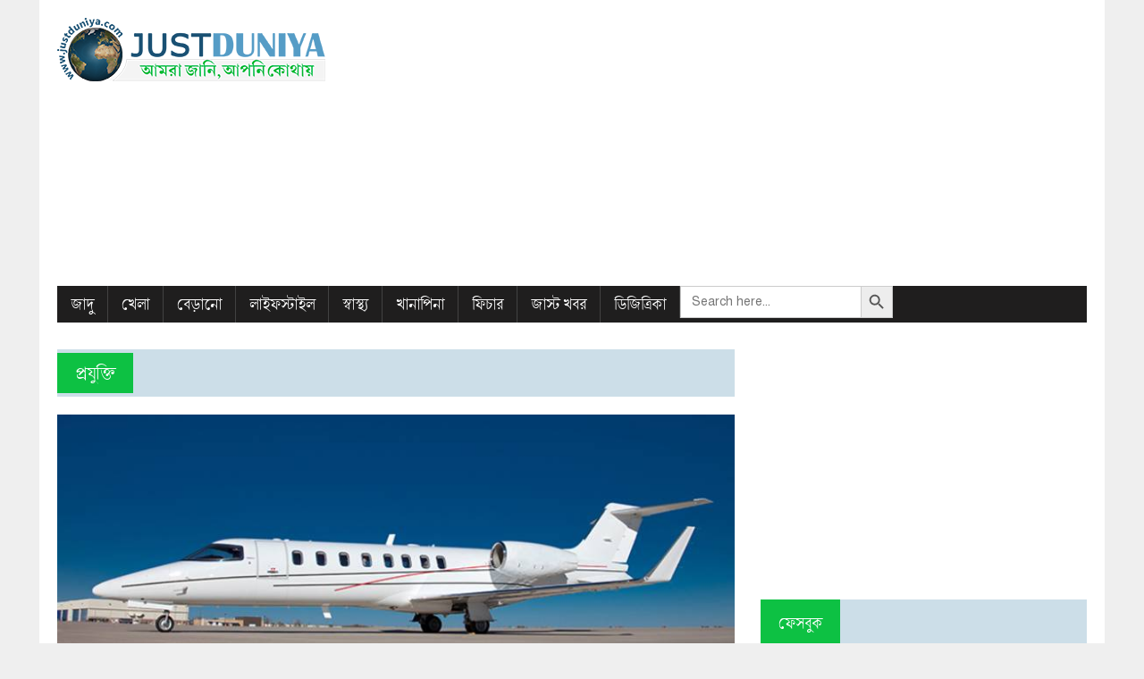

--- FILE ---
content_type: text/html; charset=UTF-8
request_url: https://justduniya.com/category/technology/
body_size: 19156
content:
<!DOCTYPE html>
<html class="no-js" dir="ltr" lang="en-US" prefix="og: https://ogp.me/ns#">
<head>
<meta charset="UTF-8">
<meta name="viewport" content="width=device-width, initial-scale=1.0">
<link rel="profile" href="http://gmpg.org/xfn/11" />
<title>প্রযুক্তি - Just Duniya News: Bengali News Website, বাংলা খবর</title>

		<!-- All in One SEO 4.8.3.2 - aioseo.com -->
	<meta name="robots" content="max-image-preview:large" />
	<link rel="canonical" href="https://justduniya.com/category/technology/" />
	<link rel="next" href="https://justduniya.com/category/technology/page/2/" />
	<meta name="generator" content="All in One SEO (AIOSEO) 4.8.3.2" />
		<script type="application/ld+json" class="aioseo-schema">
			{"@context":"https:\/\/schema.org","@graph":[{"@type":"BreadcrumbList","@id":"https:\/\/justduniya.com\/category\/technology\/#breadcrumblist","itemListElement":[{"@type":"ListItem","@id":"https:\/\/justduniya.com#listItem","position":1,"name":"Home","item":"https:\/\/justduniya.com","nextItem":{"@type":"ListItem","@id":"https:\/\/justduniya.com\/category\/technology\/#listItem","name":"\u09aa\u09cd\u09b0\u09af\u09c1\u0995\u09cd\u09a4\u09bf"}},{"@type":"ListItem","@id":"https:\/\/justduniya.com\/category\/technology\/#listItem","position":2,"name":"\u09aa\u09cd\u09b0\u09af\u09c1\u0995\u09cd\u09a4\u09bf","previousItem":{"@type":"ListItem","@id":"https:\/\/justduniya.com#listItem","name":"Home"}}]},{"@type":"CollectionPage","@id":"https:\/\/justduniya.com\/category\/technology\/#collectionpage","url":"https:\/\/justduniya.com\/category\/technology\/","name":"\u09aa\u09cd\u09b0\u09af\u09c1\u0995\u09cd\u09a4\u09bf - Just Duniya News: Bengali News Website, \u09ac\u09be\u0982\u09b2\u09be \u0996\u09ac\u09b0","inLanguage":"en-US","isPartOf":{"@id":"https:\/\/justduniya.com\/#website"},"breadcrumb":{"@id":"https:\/\/justduniya.com\/category\/technology\/#breadcrumblist"}},{"@type":"Organization","@id":"https:\/\/justduniya.com\/#organization","name":"Just Duniya News: Breaking News in Bangla, \u09ac\u09be\u0982\u09b2\u09be \u0996\u09ac\u09b0","description":"Just Duniya News | Latest Bengali News, West Bengal, India, World, Sports, Entertainment, \u09aa\u09b6\u09cd\u099a\u09bf\u09ae\u09ac\u0999\u09cd\u0997, \u09ad\u09be\u09b0\u09a4, \u0996\u09c7\u09b2\u09be, \u09ac\u09bf\u09a8\u09cb\u09a6\u09a8, \u09ac\u09be\u0982\u09b2\u09be \u0996\u09ac\u09b0","url":"https:\/\/justduniya.com\/","telephone":"+919830914247","logo":{"@type":"ImageObject","url":"https:\/\/www.justduniya.com\/wp-content\/uploads\/2020\/09\/cropped-jadu-1.jpg","@id":"https:\/\/justduniya.com\/category\/technology\/#organizationLogo"},"image":{"@id":"https:\/\/justduniya.com\/category\/technology\/#organizationLogo"},"sameAs":["https:\/\/www.facebook.com\/JustDuniyaNews","https:\/\/twitter.com\/Just_Duniya","https:\/\/www.instagram.com\/just.duniya\/","https:\/\/linkedin.com\/in\/just-duniya-5072301b7"]},{"@type":"WebSite","@id":"https:\/\/justduniya.com\/#website","url":"https:\/\/justduniya.com\/","name":"Just Duniya News: Bengali News Website, \u09ac\u09be\u0982\u09b2\u09be \u0996\u09ac\u09b0","description":"Just Duniya News | Latest Bengali News, West Bengal, India, World, Sports, Entertainment, \u09aa\u09b6\u09cd\u099a\u09bf\u09ae\u09ac\u0999\u09cd\u0997, \u09ad\u09be\u09b0\u09a4, \u0996\u09c7\u09b2\u09be, \u09ac\u09bf\u09a8\u09cb\u09a6\u09a8, \u09ac\u09be\u0982\u09b2\u09be \u0996\u09ac\u09b0","inLanguage":"en-US","publisher":{"@id":"https:\/\/justduniya.com\/#organization"}}]}
		</script>
		<!-- All in One SEO -->

<link rel='dns-prefetch' href='//platform.twitter.com' />
<link rel='dns-prefetch' href='//fonts.googleapis.com' />
<link rel='dns-prefetch' href='//s.w.org' />
<link rel="alternate" type="application/rss+xml" title="Just Duniya News: Bengali News Website, বাংলা খবর &raquo; Feed" href="https://justduniya.com/feed/" />
<link rel="alternate" type="application/rss+xml" title="Just Duniya News: Bengali News Website, বাংলা খবর &raquo; Comments Feed" href="https://justduniya.com/comments/feed/" />
<link rel="alternate" type="application/rss+xml" title="Just Duniya News: Bengali News Website, বাংলা খবর &raquo; প্রযুক্তি Category Feed" href="https://justduniya.com/category/technology/feed/" />
		<!-- This site uses the Google Analytics by MonsterInsights plugin v9.5.3 - Using Analytics tracking - https://www.monsterinsights.com/ -->
							<script src="//www.googletagmanager.com/gtag/js?id=G-70B0LVRTHJ"  data-cfasync="false" data-wpfc-render="false" type="text/javascript" async></script>
			<script data-cfasync="false" data-wpfc-render="false" type="text/javascript">
				var mi_version = '9.5.3';
				var mi_track_user = true;
				var mi_no_track_reason = '';
								var MonsterInsightsDefaultLocations = {"page_location":"https:\/\/justduniya.com\/category\/technology\/"};
				if ( typeof MonsterInsightsPrivacyGuardFilter === 'function' ) {
					var MonsterInsightsLocations = (typeof MonsterInsightsExcludeQuery === 'object') ? MonsterInsightsPrivacyGuardFilter( MonsterInsightsExcludeQuery ) : MonsterInsightsPrivacyGuardFilter( MonsterInsightsDefaultLocations );
				} else {
					var MonsterInsightsLocations = (typeof MonsterInsightsExcludeQuery === 'object') ? MonsterInsightsExcludeQuery : MonsterInsightsDefaultLocations;
				}

								var disableStrs = [
										'ga-disable-G-70B0LVRTHJ',
									];

				/* Function to detect opted out users */
				function __gtagTrackerIsOptedOut() {
					for (var index = 0; index < disableStrs.length; index++) {
						if (document.cookie.indexOf(disableStrs[index] + '=true') > -1) {
							return true;
						}
					}

					return false;
				}

				/* Disable tracking if the opt-out cookie exists. */
				if (__gtagTrackerIsOptedOut()) {
					for (var index = 0; index < disableStrs.length; index++) {
						window[disableStrs[index]] = true;
					}
				}

				/* Opt-out function */
				function __gtagTrackerOptout() {
					for (var index = 0; index < disableStrs.length; index++) {
						document.cookie = disableStrs[index] + '=true; expires=Thu, 31 Dec 2099 23:59:59 UTC; path=/';
						window[disableStrs[index]] = true;
					}
				}

				if ('undefined' === typeof gaOptout) {
					function gaOptout() {
						__gtagTrackerOptout();
					}
				}
								window.dataLayer = window.dataLayer || [];

				window.MonsterInsightsDualTracker = {
					helpers: {},
					trackers: {},
				};
				if (mi_track_user) {
					function __gtagDataLayer() {
						dataLayer.push(arguments);
					}

					function __gtagTracker(type, name, parameters) {
						if (!parameters) {
							parameters = {};
						}

						if (parameters.send_to) {
							__gtagDataLayer.apply(null, arguments);
							return;
						}

						if (type === 'event') {
														parameters.send_to = monsterinsights_frontend.v4_id;
							var hookName = name;
							if (typeof parameters['event_category'] !== 'undefined') {
								hookName = parameters['event_category'] + ':' + name;
							}

							if (typeof MonsterInsightsDualTracker.trackers[hookName] !== 'undefined') {
								MonsterInsightsDualTracker.trackers[hookName](parameters);
							} else {
								__gtagDataLayer('event', name, parameters);
							}
							
						} else {
							__gtagDataLayer.apply(null, arguments);
						}
					}

					__gtagTracker('js', new Date());
					__gtagTracker('set', {
						'developer_id.dZGIzZG': true,
											});
					if ( MonsterInsightsLocations.page_location ) {
						__gtagTracker('set', MonsterInsightsLocations);
					}
										__gtagTracker('config', 'G-70B0LVRTHJ', {"forceSSL":"true","link_attribution":"true"} );
															window.gtag = __gtagTracker;										(function () {
						/* https://developers.google.com/analytics/devguides/collection/analyticsjs/ */
						/* ga and __gaTracker compatibility shim. */
						var noopfn = function () {
							return null;
						};
						var newtracker = function () {
							return new Tracker();
						};
						var Tracker = function () {
							return null;
						};
						var p = Tracker.prototype;
						p.get = noopfn;
						p.set = noopfn;
						p.send = function () {
							var args = Array.prototype.slice.call(arguments);
							args.unshift('send');
							__gaTracker.apply(null, args);
						};
						var __gaTracker = function () {
							var len = arguments.length;
							if (len === 0) {
								return;
							}
							var f = arguments[len - 1];
							if (typeof f !== 'object' || f === null || typeof f.hitCallback !== 'function') {
								if ('send' === arguments[0]) {
									var hitConverted, hitObject = false, action;
									if ('event' === arguments[1]) {
										if ('undefined' !== typeof arguments[3]) {
											hitObject = {
												'eventAction': arguments[3],
												'eventCategory': arguments[2],
												'eventLabel': arguments[4],
												'value': arguments[5] ? arguments[5] : 1,
											}
										}
									}
									if ('pageview' === arguments[1]) {
										if ('undefined' !== typeof arguments[2]) {
											hitObject = {
												'eventAction': 'page_view',
												'page_path': arguments[2],
											}
										}
									}
									if (typeof arguments[2] === 'object') {
										hitObject = arguments[2];
									}
									if (typeof arguments[5] === 'object') {
										Object.assign(hitObject, arguments[5]);
									}
									if ('undefined' !== typeof arguments[1].hitType) {
										hitObject = arguments[1];
										if ('pageview' === hitObject.hitType) {
											hitObject.eventAction = 'page_view';
										}
									}
									if (hitObject) {
										action = 'timing' === arguments[1].hitType ? 'timing_complete' : hitObject.eventAction;
										hitConverted = mapArgs(hitObject);
										__gtagTracker('event', action, hitConverted);
									}
								}
								return;
							}

							function mapArgs(args) {
								var arg, hit = {};
								var gaMap = {
									'eventCategory': 'event_category',
									'eventAction': 'event_action',
									'eventLabel': 'event_label',
									'eventValue': 'event_value',
									'nonInteraction': 'non_interaction',
									'timingCategory': 'event_category',
									'timingVar': 'name',
									'timingValue': 'value',
									'timingLabel': 'event_label',
									'page': 'page_path',
									'location': 'page_location',
									'title': 'page_title',
									'referrer' : 'page_referrer',
								};
								for (arg in args) {
																		if (!(!args.hasOwnProperty(arg) || !gaMap.hasOwnProperty(arg))) {
										hit[gaMap[arg]] = args[arg];
									} else {
										hit[arg] = args[arg];
									}
								}
								return hit;
							}

							try {
								f.hitCallback();
							} catch (ex) {
							}
						};
						__gaTracker.create = newtracker;
						__gaTracker.getByName = newtracker;
						__gaTracker.getAll = function () {
							return [];
						};
						__gaTracker.remove = noopfn;
						__gaTracker.loaded = true;
						window['__gaTracker'] = __gaTracker;
					})();
									} else {
										console.log("");
					(function () {
						function __gtagTracker() {
							return null;
						}

						window['__gtagTracker'] = __gtagTracker;
						window['gtag'] = __gtagTracker;
					})();
									}
			</script>
				<!-- / Google Analytics by MonsterInsights -->
		<script type="text/javascript">
window._wpemojiSettings = {"baseUrl":"https:\/\/s.w.org\/images\/core\/emoji\/14.0.0\/72x72\/","ext":".png","svgUrl":"https:\/\/s.w.org\/images\/core\/emoji\/14.0.0\/svg\/","svgExt":".svg","source":{"concatemoji":"https:\/\/justduniya.com\/wp-includes\/js\/wp-emoji-release.min.js?ver=6.0.11"}};
/*! This file is auto-generated */
!function(e,a,t){var n,r,o,i=a.createElement("canvas"),p=i.getContext&&i.getContext("2d");function s(e,t){var a=String.fromCharCode,e=(p.clearRect(0,0,i.width,i.height),p.fillText(a.apply(this,e),0,0),i.toDataURL());return p.clearRect(0,0,i.width,i.height),p.fillText(a.apply(this,t),0,0),e===i.toDataURL()}function c(e){var t=a.createElement("script");t.src=e,t.defer=t.type="text/javascript",a.getElementsByTagName("head")[0].appendChild(t)}for(o=Array("flag","emoji"),t.supports={everything:!0,everythingExceptFlag:!0},r=0;r<o.length;r++)t.supports[o[r]]=function(e){if(!p||!p.fillText)return!1;switch(p.textBaseline="top",p.font="600 32px Arial",e){case"flag":return s([127987,65039,8205,9895,65039],[127987,65039,8203,9895,65039])?!1:!s([55356,56826,55356,56819],[55356,56826,8203,55356,56819])&&!s([55356,57332,56128,56423,56128,56418,56128,56421,56128,56430,56128,56423,56128,56447],[55356,57332,8203,56128,56423,8203,56128,56418,8203,56128,56421,8203,56128,56430,8203,56128,56423,8203,56128,56447]);case"emoji":return!s([129777,127995,8205,129778,127999],[129777,127995,8203,129778,127999])}return!1}(o[r]),t.supports.everything=t.supports.everything&&t.supports[o[r]],"flag"!==o[r]&&(t.supports.everythingExceptFlag=t.supports.everythingExceptFlag&&t.supports[o[r]]);t.supports.everythingExceptFlag=t.supports.everythingExceptFlag&&!t.supports.flag,t.DOMReady=!1,t.readyCallback=function(){t.DOMReady=!0},t.supports.everything||(n=function(){t.readyCallback()},a.addEventListener?(a.addEventListener("DOMContentLoaded",n,!1),e.addEventListener("load",n,!1)):(e.attachEvent("onload",n),a.attachEvent("onreadystatechange",function(){"complete"===a.readyState&&t.readyCallback()})),(e=t.source||{}).concatemoji?c(e.concatemoji):e.wpemoji&&e.twemoji&&(c(e.twemoji),c(e.wpemoji)))}(window,document,window._wpemojiSettings);
</script>
<!-- justduniya.com is managing ads with Advanced Ads 2.0.9 – https://wpadvancedads.com/ --><script id="jaduready">
			window.advanced_ads_ready=function(e,a){a=a||"complete";var d=function(e){return"interactive"===a?"loading"!==e:"complete"===e};d(document.readyState)?e():document.addEventListener("readystatechange",(function(a){d(a.target.readyState)&&e()}),{once:"interactive"===a})},window.advanced_ads_ready_queue=window.advanced_ads_ready_queue||[];		</script>
		<style type="text/css">
img.wp-smiley,
img.emoji {
	display: inline !important;
	border: none !important;
	box-shadow: none !important;
	height: 1em !important;
	width: 1em !important;
	margin: 0 0.07em !important;
	vertical-align: -0.1em !important;
	background: none !important;
	padding: 0 !important;
}
</style>
	<link rel='stylesheet' id='wti_like_post_style-css'  href='https://justduniya.com/wp-content/plugins/wti-like-post/css/wti_like_post.css?ver=6.0.11' type='text/css' media='all' />
<link rel='stylesheet' id='pt-cv-public-style-css'  href='https://justduniya.com/wp-content/plugins/content-views-query-and-display-post-page/public/assets/css/cv.css?ver=4.1' type='text/css' media='all' />
<link rel='stylesheet' id='eaa-styles-css'  href='https://justduniya.com/wp-content/plugins/easy-adsense-ads-scripts-manager/assets/css/eaa-styles.css?ver=6.0.11' type='text/css' media='all' />
<link rel='stylesheet' id='mediaelement-css'  href='https://justduniya.com/wp-includes/js/mediaelement/mediaelementplayer-legacy.min.css?ver=4.2.16' type='text/css' media='all' />
<link rel='stylesheet' id='wp-mediaelement-css'  href='https://justduniya.com/wp-includes/js/mediaelement/wp-mediaelement.min.css?ver=6.0.11' type='text/css' media='all' />
<link rel='stylesheet' id='archives-cal-classicdark-css'  href='https://justduniya.com/wp-content/plugins/archives-calendar-widget/themes/classicdark.css?ver=1.0.14' type='text/css' media='all' />
<link rel='stylesheet' id='news-manager-front-css'  href='https://justduniya.com/wp-content/plugins/news-manager/css/front.css?ver=6.0.11' type='text/css' media='all' />
<link rel='stylesheet' id='slick-min-css'  href='https://justduniya.com/wp-content/plugins/popular-posts-by-webline/admin/assets/css/slick.css?ver=1.1.1' type='text/css' media='all' />
<link rel='stylesheet' id='slick-theme-css'  href='https://justduniya.com/wp-content/plugins/popular-posts-by-webline/admin/assets/css/slick-theme.css?ver=1.1.1' type='text/css' media='all' />
<link rel='stylesheet' id='popular-posts-style-css'  href='https://justduniya.com/wp-content/plugins/popular-posts-by-webline/admin/assets/css/popular-posts-style.css?ver=1.1.1' type='text/css' media='all' />
<style id='popular-posts-style-inline-css' type='text/css'>
.wli_popular_posts-class h3, .wli_popular_posts-class h3 a {
        		font-weight:  !important;
    		}.wli_popular_posts-class h3, .wli_popular_posts-class h3 a {
        		font-style:  !important;
    		}.wli_popular_posts-class ul.wli_popular_posts-listing li .popular-posts-excerpt {
        		font-weight:  !important;
    		}.wli_popular_posts-class ul.wli_popular_posts-listing li .popular-posts-excerpt {
        		font-style:  !important;
    		}
</style>
<link rel='stylesheet' id='news-css'  href='https://justduniya.com/wp-content/plugins/simple-news/css/news.css?ver=6.0.11' type='text/css' media='all' />
<link rel='stylesheet' id='spacexchimp_p005-bootstrap-tooltip-css-css'  href='https://justduniya.com/wp-content/plugins/social-media-buttons-toolbar/inc/lib/bootstrap-tooltip/bootstrap-tooltip.css?ver=5.0' type='text/css' media='all' />
<link rel='stylesheet' id='spacexchimp_p005-frontend-css-css'  href='https://justduniya.com/wp-content/plugins/social-media-buttons-toolbar/inc/css/frontend.css?ver=5.0' type='text/css' media='all' />
<style id='spacexchimp_p005-frontend-css-inline-css' type='text/css'>

                    .sxc-follow-buttons {
                        text-align: left !important;
                    }
                    .sxc-follow-buttons .sxc-follow-button,
                    .sxc-follow-buttons .sxc-follow-button a,
                    .sxc-follow-buttons .sxc-follow-button a img {
                        width: 30px !important;
                        height: 30px !important;
                    }
                    .sxc-follow-buttons .sxc-follow-button {
                        margin: 0.5px !important;
                    }
                  
</style>
<link rel='stylesheet' id='sp-news-public-css'  href='https://justduniya.com/wp-content/plugins/sp-news-and-widget/assets/css/wpnw-public.css?ver=5.0.4' type='text/css' media='all' />
<link rel='stylesheet' id='wpos-slick-style-css'  href='https://justduniya.com/wp-content/plugins/wp-responsive-recent-post-slider/assets/css/slick.css?ver=3.6.5' type='text/css' media='all' />
<link rel='stylesheet' id='wppsac-public-style-css'  href='https://justduniya.com/wp-content/plugins/wp-responsive-recent-post-slider/assets/css/recent-post-style.css?ver=3.6.5' type='text/css' media='all' />
<link rel='stylesheet' id='ivory-search-styles-css'  href='https://justduniya.com/wp-content/plugins/add-search-to-menu/public/css/ivory-search.min.css?ver=5.5.11' type='text/css' media='all' />
<link rel='stylesheet' id='mh-google-fonts-css'  href='https://fonts.googleapis.com/css?family=Oswald:400,700,300|PT+Serif:400,400italic,700,700italic' type='text/css' media='all' />
<link rel='stylesheet' id='mh-font-awesome-css'  href='https://justduniya.com/wp-content/themes/mh-newsdesk-lite/includes/font-awesome.min.css' type='text/css' media='all' />
<link rel='stylesheet' id='mh-style-css'  href='https://justduniya.com/wp-content/themes/mh-newsdesk-lite/style.css?ver=6.0.11' type='text/css' media='all' />
<link rel='stylesheet' id='post_hit_counter-widget-css'  href='https://justduniya.com/wp-content/plugins/post-hit-counter/assets/css/widget.css?ver=1.3.2' type='text/css' media='all' />
<link rel='stylesheet' id='heateor_sss_frontend_css-css'  href='https://justduniya.com/wp-content/plugins/sassy-social-share/public/css/sassy-social-share-public.css?ver=3.3.76' type='text/css' media='all' />
<style id='heateor_sss_frontend_css-inline-css' type='text/css'>
.heateor_sss_button_instagram span.heateor_sss_svg,a.heateor_sss_instagram span.heateor_sss_svg{background:radial-gradient(circle at 30% 107%,#fdf497 0,#fdf497 5%,#fd5949 45%,#d6249f 60%,#285aeb 90%)}.heateor_sss_horizontal_sharing .heateor_sss_svg,.heateor_sss_standard_follow_icons_container .heateor_sss_svg{color:#fff;border-width:0px;border-style:solid;border-color:transparent}.heateor_sss_horizontal_sharing .heateorSssTCBackground{color:#666}.heateor_sss_horizontal_sharing span.heateor_sss_svg:hover,.heateor_sss_standard_follow_icons_container span.heateor_sss_svg:hover{border-color:transparent;}.heateor_sss_vertical_sharing span.heateor_sss_svg,.heateor_sss_floating_follow_icons_container span.heateor_sss_svg{color:#fff;border-width:0px;border-style:solid;border-color:transparent;}.heateor_sss_vertical_sharing .heateorSssTCBackground{color:#666;}.heateor_sss_vertical_sharing span.heateor_sss_svg:hover,.heateor_sss_floating_follow_icons_container span.heateor_sss_svg:hover{border-color:transparent;}div.heateor_sss_horizontal_sharing .heateor_sss_square_count{display: block}@media screen and (max-width:783px) {.heateor_sss_vertical_sharing{display:none!important}}div.heateor_sss_mobile_footer{display:none;}@media screen and (max-width:783px){div.heateor_sss_bottom_sharing .heateorSssTCBackground{background-color:white}div.heateor_sss_mobile_footer{display:block;height:40px;}.heateor_sss_bottom_sharing{padding:0!important;left:10px!important;right:auto!important;display:block!important;width:auto!important;bottom:-2px!important;top: auto!important;}.heateor_sss_bottom_sharing .heateor_sss_square_count{line-height:inherit;}.heateor_sss_bottom_sharing .heateorSssSharingArrow{display:none;}.heateor_sss_bottom_sharing .heateorSssTCBackground{margin-right:1.1em!important}}
</style>
<link rel='stylesheet' id='qcf_style-css'  href='https://justduniya.com/wp-content/plugins/quick-contact-form/legacy/css/styles.css?ver=6.0.11' type='text/css' media='all' />
<style id='qcf_style-inline-css' type='text/css'>
.qcf-style.default {max-width:100%;overflow:hidden;width:100%;}
.qcf-style.default input[type=text], .qcf-style.default input[type=email],.qcf-style.default textarea, .qcf-style.default select, .qcf-style.default #submit {border-radius:0;}
.qcf-style.default h4 {color: #ffffff;;height:auto;}.qcf-style.default p, .qcf-style.default select{font-family: arial, sans-serif; font-size: 1em;color: #465069;height:auto;line-height:normal;height:auto;}
.qcf-style.default div.rangeslider, .qcf-style.default div.rangeslider__fill {height: em;background: ;}
.qcf-style.default div.rangeslider__fill {background: ;}
.qcf-style.default div.rangeslider__handle {background: ;border: 1px solid ;width: 1em;height: 1em;position: absolute;top: -0.5em;-webkit-border-radius:#FFF%;-moz-border-radius:%;-ms-border-radius:%;-o-border-radius:%;border-radius:%;}
.qcf-style.default div.qcf-slideroutput{font-size:;color:;}.qcf-style.default input[type=text], .qcf-style.default input[type=email], .qcf-style.default textarea, .qcf-style.default select {border: 1px solid #415063;background:#FFFFFF;font-family: arial, sans-serif; font-size: 1em; color: #465069;;line-height:normal;height:auto; margin: 2px 0 3px 0;padding: 6px;}
.qcf-style.default .qcfcontainer input + label, .qcf-style.default .qcfcontainer textarea + label {font-family: arial, sans-serif; font-size: 1em; color: #465069;;}
.qcf-style.default input:focus, .qcf-style.default textarea:focus {background:#FFFFCC;}
.qcf-style.default input[type=text].required, .qcf-style.default input[type=email].required, .qcf-style.default select.required, .qcf-style.default textarea.required {border: 1px solid #00C618;}
.qcf-style.default p span, .qcf-style.default .error {color:#D31900;clear:both;}

.qcf-style.default input[type=text].error, .qcf-style.default input[type=email].error,.qcf-style.default select.error, .qcf-style.default textarea.error {border:1px solid #D31900;}
.qcf-style.default #submit {float:left;width:100%;color:#FFF;background:#343838;border:1px solid #415063;font-family: arial, sans-serif;font-size: inherit;}
.qcf-style.default #submit:hover{background:#888888;}

</style>
<link rel='stylesheet' id='jquery-style-css'  href='https://justduniya.com/wp-content/plugins/quick-contact-form/ui/user/css/jquery/jquery-ui.min.css?ver=6.0.11' type='text/css' media='all' />
<link rel='stylesheet' id='jetpack_css-css'  href='https://justduniya.com/wp-content/plugins/jetpack/css/jetpack.css?ver=12.0.2' type='text/css' media='all' />
<script type='text/javascript' src='https://justduniya.com/wp-includes/js/jquery/jquery.min.js?ver=3.6.0' id='jquery-core-js'></script>
<script type='text/javascript' src='https://justduniya.com/wp-includes/js/jquery/jquery-migrate.min.js?ver=3.3.2' id='jquery-migrate-js'></script>
<script type='text/javascript' id='wti_like_post_script-js-extra'>
/* <![CDATA[ */
var wtilp = {"ajax_url":"https:\/\/justduniya.com\/wp-admin\/admin-ajax.php"};
/* ]]> */
</script>
<script type='text/javascript' src='https://justduniya.com/wp-content/plugins/wti-like-post/js/wti_like_post.js?ver=6.0.11' id='wti_like_post_script-js'></script>
<script type='text/javascript' src='https://justduniya.com/wp-content/plugins/easy-adsense-ads-scripts-manager/assets/js/eaa-scripts.js?ver=6.0.11' id='eaa-scripts-js'></script>
<script type='text/javascript' src='https://justduniya.com/wp-content/plugins/google-analytics-for-wordpress/assets/js/frontend-gtag.min.js?ver=9.5.3' id='monsterinsights-frontend-script-js'></script>
<script data-cfasync="false" data-wpfc-render="false" type="text/javascript" id='monsterinsights-frontend-script-js-extra'>/* <![CDATA[ */
var monsterinsights_frontend = {"js_events_tracking":"true","download_extensions":"doc,pdf,ppt,zip,xls,docx,pptx,xlsx","inbound_paths":"[{\"path\":\"\\\/go\\\/\",\"label\":\"affiliate\"},{\"path\":\"\\\/recommend\\\/\",\"label\":\"affiliate\"}]","home_url":"https:\/\/justduniya.com","hash_tracking":"false","v4_id":"G-70B0LVRTHJ"};/* ]]> */
</script>
<script type='text/javascript' src='https://justduniya.com/wp-content/plugins/archives-calendar-widget/admin/js/jquery.arcw-init.js?ver=1.0.14' id='jquery-arcw-js'></script>
<script type='text/javascript' src='https://justduniya.com/wp-content/plugins/social-media-buttons-toolbar/inc/lib/bootstrap-tooltip/bootstrap-tooltip.js?ver=5.0' id='spacexchimp_p005-bootstrap-tooltip-js-js'></script>
<script type='text/javascript' id='wpemfb-fbjs-js-extra'>
/* <![CDATA[ */
var WEF = {"local":"en_US","version":"v3.2","fb_id":"","ajaxurl":"https:\/\/justduniya.com\/wp-admin\/admin-ajax.php"};
/* ]]> */
</script>
<script type='text/javascript' src='https://justduniya.com/wp-content/plugins/wp-embed-facebook/inc/js/fb.min.js?ver=3.0.10' id='wpemfb-fbjs-js'></script>
<script type='text/javascript' src='https://justduniya.com/wp-content/themes/mh-newsdesk-lite/js/scripts.js?ver=6.0.11' id='mh-scripts-js'></script>
<link rel="https://api.w.org/" href="https://justduniya.com/wp-json/" /><link rel="alternate" type="application/json" href="https://justduniya.com/wp-json/wp/v2/categories/20" /><link rel="EditURI" type="application/rsd+xml" title="RSD" href="https://justduniya.com/xmlrpc.php?rsd" />
<link rel="wlwmanifest" type="application/wlwmanifest+xml" href="https://justduniya.com/wp-includes/wlwmanifest.xml" /> 
<meta name="generator" content="WordPress 6.0.11" />

	<script type="text/javascript">
	    var ajaxurl = 'https://justduniya.com/wp-admin/admin-ajax.php';
	</script>

	<style type="text/css">
		.ajax-calendar{
			position:relative;
		}

		#ajax_ac_widget th {
		background: none repeat scroll 0 0 #2cb2bc;
		color: #FFFFFF;
		font-weight: normal;
		padding: 5px 1px;
		text-align: center;
		 font-size: 16px;
		}
		#ajax_ac_widget {
			padding: 5px;
		}
		
		#ajax_ac_widget td {
			border: 1px solid #CCCCCC;
			text-align: center;
		}
		
		#my-calendar a {
			background: none repeat scroll 0 0 #008000;
			color: #FFFFFF;
			display: block;
			padding: 6px 0;
			width: 100% !important;
		}
		#my-calendar{
			width:100%;
		}
		
		
		#my_calender span {
			display: block;
			padding: 6px 0;
			width: 100% !important;
		}
		
		#today a,#today span {
			   background: none repeat scroll 0 0 #2cb2bc !important;
			color: #FFFFFF;
		}
		#ajax_ac_widget #my_year {
			float: right;
		}
		.select_ca #my_month {
			float: left;
		}

	</style>
	<link href="https://justduniya.com/wp-content/plugins/bangla-web-fonts/solaiman-lipi/font.css" rel="stylesheet">		<style>
			body, article, h1, h2, h3, h4, h5, h6, textarea, input, select, .topbar, .main-menu, .breadcrumb, .copyrights-area, form span.required {
				font-family: 'SolaimanLipi', Arial, sans-serif !important;
			}
		</style>
	<!-- auto ad code generated by Easy Google AdSense plugin v1.0.13 --><script async src="https://pagead2.googlesyndication.com/pagead/js/adsbygoogle.js?client=ca-pub-7810783546938347" crossorigin="anonymous"></script><!-- Easy Google AdSense plugin --><!--[if lt IE 9]>
<script src="https://justduniya.com/wp-content/themes/mh-newsdesk-lite/js/css3-mediaqueries.js"></script>
<![endif]-->
<link rel="me" href="https://twitter.com/Just_Duniya"><meta name="twitter:widgets:link-color" content="#000000"><meta name="twitter:widgets:border-color" content="#000000"><meta name="twitter:partner" content="tfwp"><style>ins.adsbygoogle { background-color: transparent; padding: 0; }</style><script  async src="https://pagead2.googlesyndication.com/pagead/js/adsbygoogle.js?client=ca-pub-7810783546938347" crossorigin="anonymous"></script><link rel="icon" href="https://justduniya.com/wp-content/uploads/2020/09/cropped-jadu-32x32.gif" sizes="32x32" />
<link rel="icon" href="https://justduniya.com/wp-content/uploads/2020/09/cropped-jadu-192x192.gif" sizes="192x192" />
<link rel="apple-touch-icon" href="https://justduniya.com/wp-content/uploads/2020/09/cropped-jadu-180x180.gif" />
<meta name="msapplication-TileImage" content="https://justduniya.com/wp-content/uploads/2020/09/cropped-jadu-270x270.gif" />

<meta name="twitter:card" content="summary"><meta name="twitter:title" content="Category: প্রযুক্তি"><meta name="twitter:site" content="@Just_Duniya">
		<style type="text/css" id="wp-custom-css">
			.entry-content p{margin-bottom:20px;}
.entry-tags {
font-size: 18px;
font-size: 1.2rem;}		</style>
		<!-- Global site tag (gtag.js) - Google Analytics -->
<script async src="https://www.googletagmanager.com/gtag/js?id=UA-115001332-1"></script>
<script>
  window.dataLayer = window.dataLayer || [];
  function gtag(){dataLayer.push(arguments);}
  gtag('js', new Date());

  gtag('config', 'UA-114687153-1');
</script>
<script type="text/javascript">

  var _gaq = _gaq || [];
  _gaq.push(['_setAccount', 'UA-114687153-1']);
  _gaq.push(['_trackPageview']);

  (function() {
    var ga = document.createElement('script'); ga.type = 'text/javascript'; ga.async = true;
    ga.src = ('https:' == document.location.protocol ? 'https://ssl' : 'http://www') + '.google-analytics.com/ga.js';
    var s = document.getElementsByTagName('script')[0]; s.parentNode.insertBefore(ga, s);
  })();

</script>


 <script>
        var _comscore = _comscore || []; _comscore.push({ c1: "2", c2: "9254297" }); (function () { var s = document.createElement("script"), el = document.getElementsByTagName("script")[0]; s.async = true; s.src = (document.location.protocol == "https:" ? "https://sb" : "http://b") + ".scorecardresearch.com/beacon.js"; el.parentNode.insertBefore(s, el); })();</script><noscript><img src="http://b.scorecardresearch.com/p?c1=2&c2=9254297&cv=2.0&cj=1" />
    </noscript>
    <!-- End comScore Tag -->

    <script type="text/javascript">
        var _gaq = _gaq || [];
        _gaq.push(['_setAccount', 'UA-114687153-1']);
        _gaq.push(['_trackPageview']);
        _gaq.push(['_trackPageLoadTime']);
		_gaq.push(['_setCookiePath', '/bengali']);
        (function () {
            var ga = document.createElement('script'); ga.type = 'text/javascript'; ga.async = true;
            ga.src = ('https:' == document.location.protocol ? 'https://' : 'http://') + 'stats.g.doubleclick.net/dc.js';
            var s = document.getElementsByTagName('script')[0]; s.parentNode.insertBefore(ga, s);
        })();
    </script>
    <!-- Google Tag Manager -->
<script>(function(w,d,s,l,i){w[l]=w[l]||[];w[l].push({'gtm.start':
new Date().getTime(),event:'gtm.js'});var f=d.getElementsByTagName(s)[0],
j=d.createElement(s),dl=l!='dataLayer'?'&l='+l:'';j.async=true;j.src=
'https://www.googletagmanager.com/gtm.js?id='+i+dl;f.parentNode.insertBefore(j,f);
})(window,document,'script','dataLayer','GTM-KS5VW6Q');</script>
<!-- End Google Tag Manager -->
<!-- 1. Load the Content Experiments JavaScript Client -->
<script src="//www.google-analytics.com/cx/api.js?experiment=YByMKfprRCStcMvK8zh1yw"></script>

<script>
  var image_variations = [
      'original.png',
      'variation1.png',
      'variation2.png'
  ]

  // 2. Choose the Variation for the User
  var variation = cxApi.chooseVariation();

  window.onload = function(){
    // 3. Evaluate the result and update the image
    exp_image = document.getElementById('hero_image');
    exp_image.src = image_variations[variation];
  }
</script>

<!-- 4. Load analytics.js and send a hit to Google Analytics -->
<script>
  (function(i,s,o,g,r,a,m){i['GoogleAnalyticsObject']=r;i[r]=i[r]||function(){
  (i[r].q=i[r].q||[]).push(arguments)},i[r].l=1*new Date();a=s.createElement(o),
  m=s.getElementsByTagName(o)[0];a.async=1;a.src=g;m.parentNode.insertBefore(a,m)
  })(window,document,'script','https://www.google-analytics.com/analytics.js','ga');

  ga('create', 'UA-114687153-1', 'auto');
  ga('send', 'pageview');

</script>
</head>
<body class="archive category category-technology category-20 mh-newsdesk-lite mh-right-sb aa-prefix-jadu">
<!-- Google Tag Manager (noscript) -->
<noscript><iframe src="https://www.googletagmanager.com/ns.html?id=GTM-KS5VW6Q"
height="0" width="0" style="display:none;visibility:hidden"></iframe></noscript>
<!-- End Google Tag Manager (noscript) -->
<div id="mh-wrapper">
<header class="mh-header">
    <div class="header-wrap clearfix">
       <div class="mh-col mh-1-3 header-logo">   
         <h1 class="logo-wrap" role="banner"> 
           <a href="https://justduniya.com/" title="Just Duniya News: Bengali News Website, বাংলা খবর" rel="home">
<div class="logo-wrap" role="banner">
<img src="https://justduniya.com/wp-content/uploads/2018/02/cropped-Untitled-1-1.png" height="71" width="300" alt="Just Duniya News: Bengali News Website, বাংলা খবর" />
</div>
</a>
		 </h1> 
		</div> 
     <aside id="text-2" class="mh-col mh-2-3 widget_text">
       <div class="header-ad">
          <div id="custom_html-13" class="widget_text sb-widget widget_custom_html"><div class="textwidget custom-html-widget"><script async src="https://pagead2.googlesyndication.com/pagead/js/adsbygoogle.js"></script>
<!-- JUST1 -->
<ins class="adsbygoogle"
     style="display:block"
     data-ad-client="ca-pub-7810783546938347"
     data-ad-slot="2880360425"
     data-ad-format="auto"
     data-full-width-responsive="true"></ins>
<script>
(adsbygoogle = window.adsbygoogle || []).push({});
</script></div></div>		 </div>
	</aside>
   </div>
    

	<div class="header-menu mh-clearfix">
		<nav class="main-nav mh-clearfix">
			<div class="menu-main_menu-container"><ul id="menu-main_menu" class="menu"><li id="menu-item-32" class="menu-item menu-item-type-post_type menu-item-object-page menu-item-home menu-item-32"><a href="https://justduniya.com/">জাদু</a></li>
<li id="menu-item-83" class="menu-item menu-item-type-taxonomy menu-item-object-category menu-item-83"><a href="https://justduniya.com/category/sports/">খেলা</a></li>
<li id="menu-item-90" class="menu-item menu-item-type-taxonomy menu-item-object-category menu-item-90"><a href="https://justduniya.com/category/travel/">বেড়ানো</a></li>
<li id="menu-item-29034" class="menu-item menu-item-type-taxonomy menu-item-object-category menu-item-29034"><a href="https://justduniya.com/category/lifestyle/">লাইফস্টাইল</a></li>
<li id="menu-item-32538" class="menu-item menu-item-type-taxonomy menu-item-object-category menu-item-32538"><a href="https://justduniya.com/category/health/">স্বাস্থ্য</a></li>
<li id="menu-item-32537" class="menu-item menu-item-type-taxonomy menu-item-object-category menu-item-32537"><a href="https://justduniya.com/category/food/">খানাপিনা</a></li>
<li id="menu-item-29033" class="menu-item menu-item-type-taxonomy menu-item-object-category menu-item-29033"><a href="https://justduniya.com/category/feature/">ফিচার</a></li>
<li id="menu-item-31602" class="menu-item menu-item-type-custom menu-item-object-custom menu-item-31602"><a href="https://www.justduniya.com/news/">জাস্ট খবর</a></li>
<li id="menu-item-13468" class="menu-item menu-item-type-custom menu-item-object-custom current-menu-ancestor current-menu-parent menu-item-has-children menu-item-13468"><a href="#">ডিজিত্রিকা</a>
<ul class="sub-menu">
	<li id="menu-item-33042" class="menu-item menu-item-type-taxonomy menu-item-object-category menu-item-33042"><a href="https://justduniya.com/category/look-back/">ফিরে দেখা</a></li>
	<li id="menu-item-33223" class="menu-item menu-item-type-taxonomy menu-item-object-category current-menu-item menu-item-33223"><a href="https://justduniya.com/category/technology/" aria-current="page">প্রযুক্তি</a></li>
	<li id="menu-item-33225" class="menu-item menu-item-type-taxonomy menu-item-object-category menu-item-33225"><a href="https://justduniya.com/category/science/">বিজ্ঞান</a></li>
	<li id="menu-item-33224" class="menu-item menu-item-type-taxonomy menu-item-object-category menu-item-33224"><a href="https://justduniya.com/category/business/">বাণিজ্য</a></li>
	<li id="menu-item-13462" class="menu-item menu-item-type-taxonomy menu-item-object-category menu-item-13462"><a href="https://justduniya.com/category/magazine/story/">একশোয় গল্প</a></li>
	<li id="menu-item-14052" class="menu-item menu-item-type-taxonomy menu-item-object-category menu-item-14052"><a href="https://justduniya.com/category/magazine/offbeat/">জাস্ট-অদ্ভুতুড়ে</a></li>
	<li id="menu-item-13903" class="menu-item menu-item-type-taxonomy menu-item-object-category menu-item-13903"><a href="https://justduniya.com/category/magazine/biography/">জাস্ট-জীবন</a></li>
</ul>
</li>
<li class=" astm-search-menu is-menu default menu-item"><form  class="is-search-form is-form-style is-form-style-3 is-form-id-9434 " action="https://justduniya.com/" method="get" role="search" ><label for="is-search-input-9434"><span class="is-screen-reader-text">Search for:</span><input  type="search" id="is-search-input-9434" name="s" value="" class="is-search-input" placeholder="Search here..." autocomplete=off /></label><button type="submit" class="is-search-submit"><span class="is-screen-reader-text">Search Button</span><span class="is-search-icon"><svg focusable="false" aria-label="Search" xmlns="http://www.w3.org/2000/svg" viewBox="0 0 24 24" width="24px"><path d="M15.5 14h-.79l-.28-.27C15.41 12.59 16 11.11 16 9.5 16 5.91 13.09 3 9.5 3S3 5.91 3 9.5 5.91 16 9.5 16c1.61 0 3.09-.59 4.23-1.57l.27.28v.79l5 4.99L20.49 19l-4.99-5zm-6 0C7.01 14 5 11.99 5 9.5S7.01 5 9.5 5 14 7.01 14 9.5 11.99 14 9.5 14z"></path></svg></span></button></form></li></ul></div>		</nav>
	</div>
</header><div class="mh-section mh-group">
	<div id="main-content" class="mh-loop"><h1 class="page-title"><span>প্রযুক্তি</span></h1>
<article class="content-lead post-35386 post type-post status-publish format-standard has-post-thumbnail hentry category-technology category-india tag-ajit-pawar tag-learjet-45-aircraft tag-learjet-45xr-aircraft tag-22157 tag-5349 tag-22156">
	<div class="content-thumb">
		<a href="https://justduniya.com/india/whats-wrong-with-learjet-45xr-airlines/35386/" title="Ajit Pawar-এর বিমান দুর্ঘটনা নতুন করে প্রশ্ন তুলে দিল লিয়ারজেট বিমান নিয়ে"><img width="777" height="350" src="https://justduniya.com/wp-content/uploads/2026/01/Learjet-45XR-Ajit-Pawar.jpg" class="attachment-content-single size-content-single wp-post-image" alt="Ajit Pawar" srcset="https://justduniya.com/wp-content/uploads/2026/01/Learjet-45XR-Ajit-Pawar.jpg 777w, https://justduniya.com/wp-content/uploads/2026/01/Learjet-45XR-Ajit-Pawar-300x135.jpg 300w, https://justduniya.com/wp-content/uploads/2026/01/Learjet-45XR-Ajit-Pawar-768x346.jpg 768w" sizes="(max-width: 777px) 100vw, 777px" /></a>
	</div>
	
	<h3 class="content-lead-title"><a href="https://justduniya.com/india/whats-wrong-with-learjet-45xr-airlines/35386/" title="Ajit Pawar-এর বিমান দুর্ঘটনা নতুন করে প্রশ্ন তুলে দিল লিয়ারজেট বিমান নিয়ে" rel="bookmark">Ajit Pawar-এর বিমান দুর্ঘটনা নতুন করে প্রশ্ন তুলে দিল লিয়ারজেট বিমান নিয়ে</a></h3>
		<div class="content-lead-excerpt">
                <p class="entry-meta date">

<span class="entry-meta-date updated">January 28, 2026</span>
</p>
					</div>
	<p>মহারাষ্ট্রের উপমুখ্যমন্ত্রী অজিত পাওয়ার (Ajit Pawar) এবং আরও চারজনকে নিয়ে তাদের লিয়ারজেট ৪৫ এক্সআর বিমানটি অবতরণের সময় ভেঙে পড়ে। যাতে মৃত্যু হয় সকলের।</p>
</article>			<hr class="mh-separator"><div id="eaa_home_between_posts_content" class="eaa-wrapper eaa_home_between_posts_content eaa_desktop"><div class="eaa-ad  " style="">None</div></div><article class="content-list mh-clearfix post-34442 post type-post status-publish format-standard has-post-thumbnail hentry category-technology category-travel category-india tag-indian-rail tag-429">
	<div class="content-thumb content-list-thumb">
		<a href="https://justduniya.com/india/know-about-the-cross-sign-in-the-last-compartment-of-indian-rail/34442/" title="Indian Rail ও তার শেষ বগির পিছনে ‘ক্রস’ চিহ্নের কারণ কি জানেন"><img width="260" height="146" src="https://justduniya.com/wp-content/uploads/2025/10/Indian-Rail-260x146.jpg" class="attachment-content-list size-content-list wp-post-image" alt="Indian Rail" loading="lazy" srcset="https://justduniya.com/wp-content/uploads/2025/10/Indian-Rail-260x146.jpg 260w, https://justduniya.com/wp-content/uploads/2025/10/Indian-Rail-120x67.jpg 120w" sizes="(max-width: 260px) 100vw, 260px" /></a>
	</div>
	<header class="content-list-header">
				<h3 class="content-list-title"><a href="https://justduniya.com/india/know-about-the-cross-sign-in-the-last-compartment-of-indian-rail/34442/" title="Indian Rail ও তার শেষ বগির পিছনে ‘ক্রস’ চিহ্নের কারণ কি জানেন" rel="bookmark">Indian Rail ও তার শেষ বগির পিছনে ‘ক্রস’ চিহ্নের কারণ কি জানেন</a></h3>
	</header>
	<div class="content-list-excerpt">
                <p class="entry-meta date">

<span class="entry-meta-date updated">October 18, 2025</span>
</p>
			</div>
	    <p>Indian Rail, তার বিশাল নেটওয়ার্ক এবং জটিল কার্যক্রমের কারণে, প্রায়শই যাত্রীদের ট্রেনের বিভিন্ন প্রতীক এবং চিহ্ন সম্পর্কে কৌতূহল জাগিয়ে তোলে।</p>
</article>
<hr class="mh-separator content-list-separator"><article class="content-list mh-clearfix post-33226 post type-post status-publish format-standard has-post-thumbnail hentry category-technology category-world tag-mosquito-drone tag-21582 tag-21581">
	<div class="content-thumb content-list-thumb">
		<a href="https://justduniya.com/world/mosquito-drone-can-change-the-military-operations-technics-which-make-by-china/33226/" title="কানের পাশ দিয়ে উড়ে গেল মশা নাকি Mosquito Drone !"><img width="260" height="146" src="https://justduniya.com/wp-content/uploads/2025/06/Mosquito-Drone-1-260x146.jpg" class="attachment-content-list size-content-list wp-post-image" alt="Mosquito Drone" loading="lazy" srcset="https://justduniya.com/wp-content/uploads/2025/06/Mosquito-Drone-1-260x146.jpg 260w, https://justduniya.com/wp-content/uploads/2025/06/Mosquito-Drone-1-120x67.jpg 120w" sizes="(max-width: 260px) 100vw, 260px" /></a>
	</div>
	<header class="content-list-header">
				<h3 class="content-list-title"><a href="https://justduniya.com/world/mosquito-drone-can-change-the-military-operations-technics-which-make-by-china/33226/" title="কানের পাশ দিয়ে উড়ে গেল মশা নাকি Mosquito Drone !" rel="bookmark">কানের পাশ দিয়ে উড়ে গেল মশা নাকি Mosquito Drone !</a></h3>
	</header>
	<div class="content-list-excerpt">
                <p class="entry-meta date">

<span class="entry-meta-date updated">June 22, 2025</span>
</p>
			</div>
	    <p>ভাবছেন তো কীই বা হতে পারে মশার মতো দেখতে? চিন সব সময়ই এমন কিছু ঘটিয়ে ফেলে যা বেশ অস্বাভাবিক। এবার তারাই বানিয়ে ফেলল Mosquito Drone ।</p>
</article>
<hr class="mh-separator content-list-separator"><div id="eaa_home_between_posts_content" class="eaa-wrapper eaa_home_between_posts_content eaa_desktop"><div class="eaa-ad  " style="">None</div></div><article class="content-list mh-clearfix post-33005 post type-post status-publish format-standard has-post-thumbnail hentry category-technology category-lifestyle tag-ac tag-hot-weather tag-summer tag-21525 tag-5657 tag-193">
	<div class="content-thumb content-list-thumb">
		<a href="https://justduniya.com/technology/the-government-is-set-to-introduce-a-standardised-ac-temperature-range/33005/" title="বেধে দেওয়া হচ্ছে AC-র তাপমাত্রা, স্বাস্থ্যের জন্য কতটা ভালো"><img width="260" height="146" src="https://justduniya.com/wp-content/uploads/2025/06/AC-260x146.jpg" class="attachment-content-list size-content-list wp-post-image" alt="AC" loading="lazy" srcset="https://justduniya.com/wp-content/uploads/2025/06/AC-260x146.jpg 260w, https://justduniya.com/wp-content/uploads/2025/06/AC-120x67.jpg 120w" sizes="(max-width: 260px) 100vw, 260px" /></a>
	</div>
	<header class="content-list-header">
				<h3 class="content-list-title"><a href="https://justduniya.com/technology/the-government-is-set-to-introduce-a-standardised-ac-temperature-range/33005/" title="বেধে দেওয়া হচ্ছে AC-র তাপমাত্রা, স্বাস্থ্যের জন্য কতটা ভালো" rel="bookmark">বেধে দেওয়া হচ্ছে AC-র তাপমাত্রা, স্বাস্থ্যের জন্য কতটা ভালো</a></h3>
	</header>
	<div class="content-list-excerpt">
                <p class="entry-meta date">

<span class="entry-meta-date updated">June 11, 2025</span>
</p>
			</div>
	    <p>পারদ চড়ছে বেশ কয়ে সপ্তাহ ধরে। সে উত্তর হোক বা দক্ষিণ, পূর্ব হোক বা পশ্চিম, গরমে নাজেহাল গোটা দেশ। তার মধ্যেই হুহু করে চড়ছে AC-র চাহিদা।</p>
</article>
<hr class="mh-separator content-list-separator"><article class="content-list mh-clearfix post-32920 post type-post status-publish format-standard has-post-thumbnail hentry category-technology category-travel category-india tag-chenab-bridge tag-highest-rail-bridge tag-kashmir tag-kashmir-railway tag-2877 tag-21501 tag-21485 tag-21502">
	<div class="content-thumb content-list-thumb">
		<a href="https://justduniya.com/india/how-animals-help-to-build-chenab-bridge/32920/" title="Chenab Bridge তৈরি মানুষ, মেশিনের বাইরে যাদের ছাড়া সম্ভব ছিল না"><img width="260" height="146" src="https://justduniya.com/wp-content/uploads/2025/06/Chenab-Bridge-260x146.jpg" class="attachment-content-list size-content-list wp-post-image" alt="Chenab Bridge" loading="lazy" srcset="https://justduniya.com/wp-content/uploads/2025/06/Chenab-Bridge-260x146.jpg 260w, https://justduniya.com/wp-content/uploads/2025/06/Chenab-Bridge-120x67.jpg 120w" sizes="(max-width: 260px) 100vw, 260px" /></a>
	</div>
	<header class="content-list-header">
				<h3 class="content-list-title"><a href="https://justduniya.com/india/how-animals-help-to-build-chenab-bridge/32920/" title="Chenab Bridge তৈরি মানুষ, মেশিনের বাইরে যাদের ছাড়া সম্ভব ছিল না" rel="bookmark">Chenab Bridge তৈরি মানুষ, মেশিনের বাইরে যাদের ছাড়া সম্ভব ছিল না</a></h3>
	</header>
	<div class="content-list-excerpt">
                <p class="entry-meta date">

<span class="entry-meta-date updated">June 7, 2025</span>
</p>
			</div>
	    <p>Chenab Bridge নির্মাণের পিছনে প্রকল্প দলটি বেশ কয়েকটি চ্যালেঞ্জের মুখোমুখি হয়েছিল। এর মধ্যে ছিল হিমালয়ের খাড়া ঢালে ঘেরা স্থানে কীভাবে পৌঁছানো যায়।</p>
</article>
<hr class="mh-separator content-list-separator"><div id="eaa_home_between_posts_content" class="eaa-wrapper eaa_home_between_posts_content eaa_desktop"><div class="eaa-ad  " style="">None</div></div><article class="content-list mh-clearfix post-25892 post type-post status-publish format-standard has-post-thumbnail hentry category-technology category-india tag-anand-mahindra tag-dattatraya-lohar tag-maharashtra tag-mahindra-group tag-mahindra-group-chairman tag-18135 tag-18138 tag-6444 tag-18137 tag-18136">
	<div class="content-thumb content-list-thumb">
		<a href="https://justduniya.com/india/anand-mahindra-has-decided-to-offer-dattatraya-lohar-a-bolero/25892/" title="Anand Mahindra-র টুইটে মহারাষ্ট্রের গাড়ি প্রস্তুতকারকের প্রশংসা"><img width="260" height="146" src="https://justduniya.com/wp-content/uploads/2021/12/anand_mahindra-1-260x146.jpg" class="attachment-content-list size-content-list wp-post-image" alt="Anand Mahindra" loading="lazy" srcset="https://justduniya.com/wp-content/uploads/2021/12/anand_mahindra-1-260x146.jpg 260w, https://justduniya.com/wp-content/uploads/2021/12/anand_mahindra-1-120x67.jpg 120w" sizes="(max-width: 260px) 100vw, 260px" /></a>
	</div>
	<header class="content-list-header">
				<h3 class="content-list-title"><a href="https://justduniya.com/india/anand-mahindra-has-decided-to-offer-dattatraya-lohar-a-bolero/25892/" title="Anand Mahindra-র টুইটে মহারাষ্ট্রের গাড়ি প্রস্তুতকারকের প্রশংসা" rel="bookmark">Anand Mahindra-র টুইটে মহারাষ্ট্রের গাড়ি প্রস্তুতকারকের প্রশংসা</a></h3>
	</header>
	<div class="content-list-excerpt">
                <p class="entry-meta date">

<span class="entry-meta-date updated">December 22, 2021</span>
</p>
			</div>
	    <p>ফেলে দেওয়া গাড়ির পার্টস দিয়ে পুরোদস্তুর চারচাকা গাড়ি তৈরি তৈরি করে ফেললেন মহারাষ্ট্রের ব্যক্তি। যা দেখে আপ্লুত মাহিন্দ্রা গ্রুপের চেয়ারম্যান Anand Mahindra।</p>
</article>
<hr class="mh-separator content-list-separator"><article class="content-list mh-clearfix post-17187 post type-post status-publish format-standard has-post-thumbnail hentry category-technology tag-new-whatsapp tag-whatsapp tag-whatsapp-rules-change tag-12326 tag-7348 tag-12325">
	<div class="content-thumb content-list-thumb">
		<a href="https://justduniya.com/technology/whatsapps-new-rules/17187/" title="হোয়াটসঅ্যাপ ব্যবহার বন্ধ হতে পারে এই নিয়মগুলো না মানলে"><img width="260" height="146" src="https://justduniya.com/wp-content/uploads/2018/11/whatsapp-1-260x146.jpg" class="attachment-content-list size-content-list wp-post-image" alt="হোয়াটসঅ্যাপ ব্যবহার বন্ধ" loading="lazy" srcset="https://justduniya.com/wp-content/uploads/2018/11/whatsapp-1-260x146.jpg 260w, https://justduniya.com/wp-content/uploads/2018/11/whatsapp-1-120x67.jpg 120w" sizes="(max-width: 260px) 100vw, 260px" /></a>
	</div>
	<header class="content-list-header">
				<h3 class="content-list-title"><a href="https://justduniya.com/technology/whatsapps-new-rules/17187/" title="হোয়াটসঅ্যাপ ব্যবহার বন্ধ হতে পারে এই নিয়মগুলো না মানলে" rel="bookmark">হোয়াটসঅ্যাপ ব্যবহার বন্ধ হতে পারে এই নিয়মগুলো না মানলে</a></h3>
	</header>
	<div class="content-list-excerpt">
                <p class="entry-meta date">

<span class="entry-meta-date updated">December 5, 2020</span>
</p>
			</div>
	    <p>হোয়াটসঅ্যাপ (Whatsapp) ব্যবহার স্তব্ধ হয়ে যেতে পারে যে কোনও সময়। চলে যেতে পারে অ্যাকাউন্ট। ২০২১-এর নতুন নিয়ম গ্রহন না করলে এমনটাই হতে পারে।</p>
</article>
<hr class="mh-separator content-list-separator"><article class="content-list mh-clearfix post-15481 post type-post status-publish format-standard has-post-thumbnail hentry category-technology category-india tag-chinese-apps tag-chinese-apps-banned-in-india tag-home-ministry-cyber-crime-centre tag-india-vs-china tag-indian-government tag-pubg tag-pubg-video-game tag-10530 tag-11229 tag-11228 tag-7179 tag-11231 tag-11230">
	<div class="content-thumb content-list-thumb">
		<a href="https://justduniya.com/india/india-banned-pubg-mobile/15481/" title="ভারতে বন্ধ পাবজি, সঙ্গে বন্ধ করা হল ১১৮টি চিনা অ্যাপ"><img width="260" height="146" src="https://justduniya.com/wp-content/uploads/2020/09/PUBG-260x146.jpg" class="attachment-content-list size-content-list wp-post-image" alt="ভারতে বন্ধ পাবজি" loading="lazy" srcset="https://justduniya.com/wp-content/uploads/2020/09/PUBG-260x146.jpg 260w, https://justduniya.com/wp-content/uploads/2020/09/PUBG-120x67.jpg 120w" sizes="(max-width: 260px) 100vw, 260px" /></a>
	</div>
	<header class="content-list-header">
				<h3 class="content-list-title"><a href="https://justduniya.com/india/india-banned-pubg-mobile/15481/" title="ভারতে বন্ধ পাবজি, সঙ্গে বন্ধ করা হল ১১৮টি চিনা অ্যাপ" rel="bookmark">ভারতে বন্ধ পাবজি, সঙ্গে বন্ধ করা হল ১১৮টি চিনা অ্যাপ</a></h3>
	</header>
	<div class="content-list-excerpt">
                <p class="entry-meta date">

<span class="entry-meta-date updated">September 2, 2020</span>
</p>
			</div>
	    <p>ভারতে বন্ধ পাবজি (PUBG) সঙ্গে বন্ধ করা হল ১১৮টি চিনা অ্যাপ। গালওয়ান উপত্যকায় সংঘর্ষের পর প্রথম ধাপে ৫৯টি চিনা অ্যাপ বন্ধ করেছিল ভারত সরকার।</p>
</article>
<hr class="mh-separator content-list-separator"><article class="content-list mh-clearfix post-14091 post type-post status-publish format-standard has-post-thumbnail hentry category-technology category-india tag-chinese-apps tag-hello tag-india-bans-chinese-apps tag-tiktok tag-10530 tag-10535 tag-10534 tag-10536">
	<div class="content-thumb content-list-thumb">
		<a href="https://justduniya.com/india/india-bans-chinese-apps/14091/" title="চিনা অ্যাপ বাতিল, টিকটক-হেলো-সহ ৫৯টি অ্যাপ বাতিল করল ভারত সরকার"><img width="260" height="146" src="https://justduniya.com/wp-content/uploads/2020/06/Chinese-Apps-260x146.jpg" class="attachment-content-list size-content-list wp-post-image" alt="চিনা অ্যাপ" loading="lazy" srcset="https://justduniya.com/wp-content/uploads/2020/06/Chinese-Apps-260x146.jpg 260w, https://justduniya.com/wp-content/uploads/2020/06/Chinese-Apps-120x67.jpg 120w" sizes="(max-width: 260px) 100vw, 260px" /></a>
	</div>
	<header class="content-list-header">
				<h3 class="content-list-title"><a href="https://justduniya.com/india/india-bans-chinese-apps/14091/" title="চিনা অ্যাপ বাতিল, টিকটক-হেলো-সহ ৫৯টি অ্যাপ বাতিল করল ভারত সরকার" rel="bookmark">চিনা অ্যাপ বাতিল, টিকটক-হেলো-সহ ৫৯টি অ্যাপ বাতিল করল ভারত সরকার</a></h3>
	</header>
	<div class="content-list-excerpt">
                <p class="entry-meta date">

<span class="entry-meta-date updated">June 29, 2020</span>
</p>
			</div>
	    <p>চিনা অ্যাপ (Chinese Apps) বাতিল করেই কি চিনের বিরুদ্ধে লড়াইয়ের প্রথম পদক্ষেপটা নিল ভারত। ভারতের রমরমিয়ে চলে গুচ্ছ গুচ্ছ চিনা অ্যাপ, বিশেষ করে টিকটক।</p>
</article>
<hr class="mh-separator content-list-separator"><article class="content-list mh-clearfix post-13189 post type-post status-publish format-standard has-post-thumbnail hentry category-technology tag-zoom tag-zoom-app tag-10174 tag-10176">
	<div class="content-thumb content-list-thumb">
		<a href="https://justduniya.com/technology/zoom-is-a-not-a-safe-platform/13189/" title="জুম অ্যাপ মোটেও নিরাপদ নয়, নিষেধাজ্ঞা কেন্দ্রীয় স্বরাষ্ট্র মন্ত্রকের"><img width="260" height="146" src="https://justduniya.com/wp-content/uploads/2020/04/zoom-1-260x146.jpg" class="attachment-content-list size-content-list wp-post-image" alt="জুম" loading="lazy" srcset="https://justduniya.com/wp-content/uploads/2020/04/zoom-1-260x146.jpg 260w, https://justduniya.com/wp-content/uploads/2020/04/zoom-1-120x67.jpg 120w" sizes="(max-width: 260px) 100vw, 260px" /></a>
	</div>
	<header class="content-list-header">
				<h3 class="content-list-title"><a href="https://justduniya.com/technology/zoom-is-a-not-a-safe-platform/13189/" title="জুম অ্যাপ মোটেও নিরাপদ নয়, নিষেধাজ্ঞা কেন্দ্রীয় স্বরাষ্ট্র মন্ত্রকের" rel="bookmark">জুম অ্যাপ মোটেও নিরাপদ নয়, নিষেধাজ্ঞা কেন্দ্রীয় স্বরাষ্ট্র মন্ত্রকের</a></h3>
	</header>
	<div class="content-list-excerpt">
                <p class="entry-meta date">

<span class="entry-meta-date updated">April 16, 2020</span>
</p>
			</div>
	    <p>জুম অ্যাপ মোটেও নিরাপদ নয়, বিবৃতি জারি করে এমনটাই জানিয়ে দিল কেন্দ্র। শুধু তাই নয়, ওই অ্যাপ সরকারি কাজে ব্যবহারের ক্ষেত্রে নিষেধাজ্ঞাও জারি করে দিয়েছে তারা।</p>
</article>
<hr class="mh-separator content-list-separator"><article class="content-list mh-clearfix post-12703 post type-post status-publish format-standard has-post-thumbnail hentry category-technology tag-9990 tag-destination-zero tag-jaguar-land-rover tag-9989">
	<div class="content-thumb content-list-thumb">
		<a href="https://justduniya.com/technology/jaguar-land-rover-unveils-future-of-urban-mobility/12703/" title="জাগুয়ার ল্যান্ড রোভারের ‘ডেস্টিনেশন জিরো’, উন্মোচিত হল ‘প্রজেক্ট ভেক্টর’"><img width="260" height="146" src="https://justduniya.com/wp-content/uploads/2020/02/aaaaa-260x146.jpg" class="attachment-content-list size-content-list wp-post-image" alt="জাগুয়ার ল্যান্ড রোভারের ‘ডেস্টিনেশন জিরো’" loading="lazy" srcset="https://justduniya.com/wp-content/uploads/2020/02/aaaaa-260x146.jpg 260w, https://justduniya.com/wp-content/uploads/2020/02/aaaaa-120x67.jpg 120w" sizes="(max-width: 260px) 100vw, 260px" /></a>
	</div>
	<header class="content-list-header">
				<h3 class="content-list-title"><a href="https://justduniya.com/technology/jaguar-land-rover-unveils-future-of-urban-mobility/12703/" title="জাগুয়ার ল্যান্ড রোভারের ‘ডেস্টিনেশন জিরো’, উন্মোচিত হল ‘প্রজেক্ট ভেক্টর’" rel="bookmark">জাগুয়ার ল্যান্ড রোভারের ‘ডেস্টিনেশন জিরো’, উন্মোচিত হল ‘প্রজেক্ট ভেক্টর’</a></h3>
	</header>
	<div class="content-list-excerpt">
                <p class="entry-meta date">

<span class="entry-meta-date updated">February 22, 2020</span>
</p>
			</div>
	    <p>জাগুয়ার ল্যান্ড রোভারের ‘ডেস্টিনেশন জিরো’ ঘোষিত কর্মসূচি। সেই উদ্যোগের সঙ্গে পরিচয় করিয়ে দিতে টাটা মোটরস সম্প্রতি একটি ‘প্রজেক্ট ভেক্টর’-এর উন্মোচন করল।</p>
</article>
<hr class="mh-separator content-list-separator"><article class="content-list mh-clearfix post-12525 post type-post status-publish format-standard has-post-thumbnail hentry category-technology tag-9888 tag-emoji tag-republicday tag-twitter tag-9890 tag-9889 tag-5588 tag-9887">
	<div class="content-thumb content-list-thumb">
		<a href="https://justduniya.com/technology/twitter-celebrates-71st-republicday-with-the-launch-of-tricolor-india-gate-emoji/12525/" title="প্রজাতন্ত্র দিবসে টুইটারের তেরঙা ইন্ডিয়া গেট ইমোজি, প্রথম টুইট রাষ্ট্রপতির"><img width="260" height="146" src="https://justduniya.com/wp-content/uploads/2020/01/Untitled-1-5-260x146.jpg" class="attachment-content-list size-content-list wp-post-image" alt="প্রজাতন্ত্র দিবসে টুইটারের তেরঙা ইন্ডিয়া গেট ইমোজি" loading="lazy" srcset="https://justduniya.com/wp-content/uploads/2020/01/Untitled-1-5-260x146.jpg 260w, https://justduniya.com/wp-content/uploads/2020/01/Untitled-1-5-120x67.jpg 120w" sizes="(max-width: 260px) 100vw, 260px" /></a>
	</div>
	<header class="content-list-header">
				<h3 class="content-list-title"><a href="https://justduniya.com/technology/twitter-celebrates-71st-republicday-with-the-launch-of-tricolor-india-gate-emoji/12525/" title="প্রজাতন্ত্র দিবসে টুইটারের তেরঙা ইন্ডিয়া গেট ইমোজি, প্রথম টুইট রাষ্ট্রপতির" rel="bookmark">প্রজাতন্ত্র দিবসে টুইটারের তেরঙা ইন্ডিয়া গেট ইমোজি, প্রথম টুইট রাষ্ট্রপতির</a></h3>
	</header>
	<div class="content-list-excerpt">
                <p class="entry-meta date">

<span class="entry-meta-date updated">January 24, 2020</span>
</p>
			</div>
	    <p>প্রজাতন্ত্র দিবসে টুইটারের তেরঙা ইন্ডিয়া গেট ইমোজি মিলবে এ বার। ভারতের ৭১তম প্রজাতন্ত্র দিবস উপলক্ষে ওই কাস্টম ইমোজি চালু করবে টুইটার।</p>
</article>
<hr class="mh-separator content-list-separator"><article class="content-list mh-clearfix post-11997 post type-post status-publish format-standard has-post-thumbnail hentry category-technology tag-microsoft tag-windows tag-windows-7 tag-9659 tag-9658 tag-9657">
	<div class="content-thumb content-list-thumb">
		<a href="https://justduniya.com/technology/windows-7-support-end/11997/" title="মাইক্রোসফট বন্ধ করছে উইনডোজ সেভেন, কী হবে আপনার কম্পিউটারের"><img width="260" height="146" src="https://justduniya.com/wp-content/uploads/2019/12/windows-7-vs-windows-81-260x146.jpg" class="attachment-content-list size-content-list wp-post-image" alt="মাইক্রোসফট বন্ধ করছে উইনডোজ সেভেন" loading="lazy" srcset="https://justduniya.com/wp-content/uploads/2019/12/windows-7-vs-windows-81-260x146.jpg 260w, https://justduniya.com/wp-content/uploads/2019/12/windows-7-vs-windows-81-120x67.jpg 120w" sizes="(max-width: 260px) 100vw, 260px" /></a>
	</div>
	<header class="content-list-header">
				<h3 class="content-list-title"><a href="https://justduniya.com/technology/windows-7-support-end/11997/" title="মাইক্রোসফট বন্ধ করছে উইনডোজ সেভেন, কী হবে আপনার কম্পিউটারের" rel="bookmark">মাইক্রোসফট বন্ধ করছে উইনডোজ সেভেন, কী হবে আপনার কম্পিউটারের</a></h3>
	</header>
	<div class="content-list-excerpt">
                <p class="entry-meta date">

<span class="entry-meta-date updated">December 1, 2019</span>
</p>
			</div>
	    <p>মাইক্রোসফট বন্ধ করছে উইনডোজ সেভেন, তারা আর দেবে না কোনও সাপোর্ট। এ বার তবে কী হবে আপনার কম্পিউটারের? জানাচ্ছে মাইক্রোসফট নিজেই।</p>
</article>
<hr class="mh-separator content-list-separator"><article class="content-list mh-clearfix post-11071 post type-post status-publish format-standard has-post-thumbnail hentry category-technology tag-iphone-11 tag-iphone-11-launched tag-9219">
	<div class="content-thumb content-list-thumb">
		<a href="https://justduniya.com/technology/iphone-11-launched/11071/" title="আইফোন ১১ লঞ্চ হয়ে গেল মঙ্গলবার, ভারতে আসবে ২৭ সেপ্টেম্বর"><img width="260" height="146" src="https://justduniya.com/wp-content/uploads/2019/09/iphone-11-260x146.jpg" class="attachment-content-list size-content-list wp-post-image" alt="আইফোন ১১" loading="lazy" srcset="https://justduniya.com/wp-content/uploads/2019/09/iphone-11-260x146.jpg 260w, https://justduniya.com/wp-content/uploads/2019/09/iphone-11-120x67.jpg 120w" sizes="(max-width: 260px) 100vw, 260px" /></a>
	</div>
	<header class="content-list-header">
				<h3 class="content-list-title"><a href="https://justduniya.com/technology/iphone-11-launched/11071/" title="আইফোন ১১ লঞ্চ হয়ে গেল মঙ্গলবার, ভারতে আসবে ২৭ সেপ্টেম্বর" rel="bookmark">আইফোন ১১ লঞ্চ হয়ে গেল মঙ্গলবার, ভারতে আসবে ২৭ সেপ্টেম্বর</a></h3>
	</header>
	<div class="content-list-excerpt">
                <p class="entry-meta date">

<span class="entry-meta-date updated">September 11, 2019</span>
</p>
			</div>
	    <p>আইফোন ১১ লঞ্চ হয়ে গেল। একগুচ্ছ অ্যাপেল প্রোডাক্টের সঙ্গেই সব থেকে চাহিদা নিয়ে এসে গেল এই ফোন। যার জন্য এতদিন মুখিয়ে ছিল আইফোনপ্রেমীরা।</p>
</article>
<hr class="mh-separator content-list-separator"><div class="mh-loop-pagination mh-clearfix">
	<nav class="navigation pagination" aria-label="Posts">
		<h2 class="screen-reader-text">Posts navigation</h2>
		<div class="nav-links"><span aria-current="page" class="page-numbers current">1</span>
<a class="page-numbers" href="https://justduniya.com/category/technology/page/2/">2</a>
<a class="page-numbers" href="https://justduniya.com/category/technology/page/3/">3</a>
<a class="next page-numbers" href="https://justduniya.com/category/technology/page/2/">&raquo;</a></div>
	</nav></div>	</div>
	<aside class="mh-sidebar">
	<div id="custom_html-10" class="widget_text sb-widget mh-clearfix widget_custom_html"><div class="textwidget custom-html-widget"><script async src="https://pagead2.googlesyndication.com/pagead/js/adsbygoogle.js"></script>
<!-- JUST1 -->
<ins class="adsbygoogle"
     style="display:block"
     data-ad-client="ca-pub-7810783546938347"
     data-ad-slot="2880360425"
     data-ad-format="auto"
     data-full-width-responsive="true"></ins>
<script>
(adsbygoogle = window.adsbygoogle || []).push({});
</script></div></div><div id="custom_html-25" class="widget_text sb-widget mh-clearfix widget_custom_html"><h4 class="widget-title"><span>ফেসবুক</span></h4><div class="textwidget custom-html-widget"><div class="fb-page" data-href="https://www.facebook.com/JustDuniyaNews/" data-tabs="timeline" data-width="400" data-height="" data-small-header="false" data-adapt-container-width="true" data-hide-cover="false" data-show-facepile="true"><blockquote cite="https://www.facebook.com/JustDuniyaNews/" class="fb-xfbml-parse-ignore"><a href="https://www.facebook.com/JustDuniyaNews/">justduniya.com</a></blockquote></div></div></div><div id="tag_cloud-2" class="sb-widget mh-clearfix widget_tag_cloud"><h4 class="widget-title"><span>ট্যাগ</span></h4><div class="tagcloud"><a href="https://justduniya.com/tag/atk-mohun-bagan/" class="tag-cloud-link tag-link-11994 tag-link-position-1" style="font-size: 12.166666666667pt;" aria-label="ATK Mohun Bagan (103 items)">ATK Mohun Bagan</a>
<a href="https://justduniya.com/tag/bcci/" class="tag-cloud-link tag-link-299 tag-link-position-2" style="font-size: 10.166666666667pt;" aria-label="BCCI (79 items)">BCCI</a>
<a href="https://justduniya.com/tag/bjp/" class="tag-cloud-link tag-link-132 tag-link-position-3" style="font-size: 13.5pt;" aria-label="BJP (125 items)">BJP</a>
<a href="https://justduniya.com/tag/corona/" class="tag-cloud-link tag-link-10126 tag-link-position-4" style="font-size: 11.5pt;" aria-label="Corona (94 items)">Corona</a>
<a href="https://justduniya.com/tag/corona-positive/" class="tag-cloud-link tag-link-10584 tag-link-position-5" style="font-size: 8.6666666666667pt;" aria-label="Corona Positive (63 items)">Corona Positive</a>
<a href="https://justduniya.com/tag/coronavirus/" class="tag-cloud-link tag-link-9879 tag-link-position-6" style="font-size: 21pt;" aria-label="Coronavirus (354 items)">Coronavirus</a>
<a href="https://justduniya.com/tag/covid-19/" class="tag-cloud-link tag-link-10095 tag-link-position-7" style="font-size: 22pt;" aria-label="COVID-19 (406 items)">COVID-19</a>
<a href="https://justduniya.com/tag/indian-cricket-team/" class="tag-cloud-link tag-link-6206 tag-link-position-8" style="font-size: 15pt;" aria-label="Indian Cricket Team (154 items)">Indian Cricket Team</a>
<a href="https://justduniya.com/tag/indian-premier-league/" class="tag-cloud-link tag-link-8441 tag-link-position-9" style="font-size: 8.8333333333333pt;" aria-label="Indian Premier League (65 items)">Indian Premier League</a>
<a href="https://justduniya.com/tag/indian-super-league/" class="tag-cloud-link tag-link-8372 tag-link-position-10" style="font-size: 12.833333333333pt;" aria-label="Indian Super League (114 items)">Indian Super League</a>
<a href="https://justduniya.com/tag/ipl-2020/" class="tag-cloud-link tag-link-9455 tag-link-position-11" style="font-size: 9pt;" aria-label="IPL 2020 (67 items)">IPL 2020</a>
<a href="https://justduniya.com/tag/isl-2020-21/" class="tag-cloud-link tag-link-11061 tag-link-position-12" style="font-size: 8.6666666666667pt;" aria-label="ISL 2020-21 (64 items)">ISL 2020-21</a>
<a href="https://justduniya.com/tag/isl-2022-23/" class="tag-cloud-link tag-link-20564 tag-link-position-13" style="font-size: 8pt;" aria-label="ISL 2022-23 (58 items)">ISL 2022-23</a>
<a href="https://justduniya.com/tag/kolkata/" class="tag-cloud-link tag-link-3066 tag-link-position-14" style="font-size: 8.8333333333333pt;" aria-label="kolkata (65 items)">kolkata</a>
<a href="https://justduniya.com/tag/lockdown/" class="tag-cloud-link tag-link-10142 tag-link-position-15" style="font-size: 11.166666666667pt;" aria-label="lockdown (91 items)">lockdown</a>
<a href="https://justduniya.com/tag/mamata-banerjee/" class="tag-cloud-link tag-link-223 tag-link-position-16" style="font-size: 19.333333333333pt;" aria-label="Mamata Banerjee (281 items)">Mamata Banerjee</a>
<a href="https://justduniya.com/tag/narendra-modi/" class="tag-cloud-link tag-link-396 tag-link-position-17" style="font-size: 16.5pt;" aria-label="Narendra Modi (188 items)">Narendra Modi</a>
<a href="https://justduniya.com/tag/rohit-sharma/" class="tag-cloud-link tag-link-136 tag-link-position-18" style="font-size: 10.333333333333pt;" aria-label="Rohit Sharma (80 items)">Rohit Sharma</a>
<a href="https://justduniya.com/tag/sc-east-bengal/" class="tag-cloud-link tag-link-11993 tag-link-position-19" style="font-size: 8.6666666666667pt;" aria-label="SC East Bengal (63 items)">SC East Bengal</a>
<a href="https://justduniya.com/tag/tmc/" class="tag-cloud-link tag-link-155 tag-link-position-20" style="font-size: 8.1666666666667pt;" aria-label="TMC (59 items)">TMC</a>
<a href="https://justduniya.com/tag/virat-kohli/" class="tag-cloud-link tag-link-2875 tag-link-position-21" style="font-size: 14.333333333333pt;" aria-label="Virat Kohli (140 items)">Virat Kohli</a>
<a href="https://justduniya.com/tag/west-bengal/" class="tag-cloud-link tag-link-107 tag-link-position-22" style="font-size: 18.833333333333pt;" aria-label="West Bengal (260 items)">West Bengal</a>
<a href="https://justduniya.com/tag/%e0%a6%86%e0%a6%87%e0%a6%8f%e0%a6%b8%e0%a6%8f%e0%a6%b2-%e0%a7%a8%e0%a7%a6%e0%a7%a8%e0%a7%a6-%e0%a7%a8%e0%a7%a7/" class="tag-cloud-link tag-link-11063 tag-link-position-23" style="font-size: 8.5pt;" aria-label="আইএসএল ২০২০-২১ (62 items)">আইএসএল ২০২০-২১</a>
<a href="https://justduniya.com/tag/%e0%a6%86%e0%a6%87%e0%a6%aa%e0%a6%bf%e0%a6%8f%e0%a6%b2-%e0%a7%a8%e0%a7%a6%e0%a7%a8%e0%a7%a6/" class="tag-cloud-link tag-link-9454 tag-link-position-24" style="font-size: 9.3333333333333pt;" aria-label="আইপিএল ২০২০ (69 items)">আইপিএল ২০২০</a>
<a href="https://justduniya.com/tag/%e0%a6%86%e0%a6%ab%e0%a6%97%e0%a6%be%e0%a6%a8%e0%a6%bf%e0%a6%b8%e0%a7%8d%e0%a6%a4%e0%a6%be%e0%a6%a8/" class="tag-cloud-link tag-link-3128 tag-link-position-25" style="font-size: 8.1666666666667pt;" aria-label="আফগানিস্তান (59 items)">আফগানিস্তান</a>
<a href="https://justduniya.com/tag/%e0%a6%87%e0%a6%a8%e0%a7%8d%e0%a6%a1%e0%a6%bf%e0%a6%af%e0%a6%bc%e0%a6%be%e0%a6%a8-%e0%a6%b8%e0%a7%81%e0%a6%aa%e0%a6%be%e0%a6%b0-%e0%a6%b2%e0%a6%bf%e0%a6%97/" class="tag-cloud-link tag-link-214 tag-link-position-26" style="font-size: 12.666666666667pt;" aria-label="ইন্ডিয়ান সুপার লিগ (110 items)">ইন্ডিয়ান সুপার লিগ</a>
<a href="https://justduniya.com/tag/%e0%a6%87%e0%a6%a8%e0%a7%8d%e0%a6%a1%e0%a6%bf%e0%a7%9f%e0%a6%be%e0%a6%a8-%e0%a6%aa%e0%a7%8d%e0%a6%b0%e0%a6%bf%e0%a6%ae%e0%a6%bf%e0%a7%9f%e0%a6%be%e0%a6%b0-%e0%a6%b2%e0%a6%bf%e0%a6%97/" class="tag-cloud-link tag-link-8439 tag-link-position-27" style="font-size: 8pt;" aria-label="ইন্ডিয়ান প্রিমিয়ার লিগ (58 items)">ইন্ডিয়ান প্রিমিয়ার লিগ</a>
<a href="https://justduniya.com/tag/%e0%a6%8f%e0%a6%9f%e0%a6%bf%e0%a6%95%e0%a7%87-%e0%a6%ae%e0%a7%8b%e0%a6%b9%e0%a6%a8%e0%a6%ac%e0%a6%be%e0%a6%97%e0%a6%be%e0%a6%a8/" class="tag-cloud-link tag-link-11991 tag-link-position-28" style="font-size: 12.333333333333pt;" aria-label="এটিকে মোহনবাগান (106 items)">এটিকে মোহনবাগান</a>
<a href="https://justduniya.com/tag/%e0%a6%8f%e0%a6%b8%e0%a6%b8%e0%a6%bf-%e0%a6%87%e0%a6%b8%e0%a7%8d%e0%a6%9f%e0%a6%ac%e0%a7%87%e0%a6%99%e0%a7%8d%e0%a6%97%e0%a6%b2/" class="tag-cloud-link tag-link-11990 tag-link-position-29" style="font-size: 8.5pt;" aria-label="এসসি ইস্টবেঙ্গল (62 items)">এসসি ইস্টবেঙ্গল</a>
<a href="https://justduniya.com/tag/%e0%a6%95%e0%a6%b0%e0%a7%8b%e0%a6%a8%e0%a6%be/" class="tag-cloud-link tag-link-10128 tag-link-position-30" style="font-size: 14.333333333333pt;" aria-label="করোনা (140 items)">করোনা</a>
<a href="https://justduniya.com/tag/%e0%a6%95%e0%a6%b0%e0%a7%8b%e0%a6%a8%e0%a6%be-%e0%a6%aa%e0%a6%9c%e0%a6%bf%e0%a6%9f%e0%a6%bf%e0%a6%ad/" class="tag-cloud-link tag-link-10587 tag-link-position-31" style="font-size: 8.6666666666667pt;" aria-label="করোনা পজিটিভ (64 items)">করোনা পজিটিভ</a>
<a href="https://justduniya.com/tag/%e0%a6%95%e0%a6%b0%e0%a7%8b%e0%a6%a8%e0%a6%be%e0%a6%ad%e0%a6%be%e0%a6%87%e0%a6%b0%e0%a6%be%e0%a6%b8/" class="tag-cloud-link tag-link-9937 tag-link-position-32" style="font-size: 21pt;" aria-label="করোনাভাইরাস (351 items)">করোনাভাইরাস</a>
<a href="https://justduniya.com/tag/%e0%a6%95%e0%a6%b2%e0%a6%95%e0%a6%be%e0%a6%a4%e0%a6%be/" class="tag-cloud-link tag-link-82 tag-link-position-33" style="font-size: 9.3333333333333pt;" aria-label="কলকাতা (69 items)">কলকাতা</a>
<a href="https://justduniya.com/tag/%e0%a6%95%e0%a7%8b%e0%a6%ad%e0%a6%bf%e0%a6%a1-%e0%a7%a7%e0%a7%af/" class="tag-cloud-link tag-link-10107 tag-link-position-34" style="font-size: 21.833333333333pt;" aria-label="কোভিড-১৯ (398 items)">কোভিড-১৯</a>
<a href="https://justduniya.com/tag/%e0%a6%9c%e0%a6%be%e0%a6%b8%e0%a7%8d%e0%a6%9f-%e0%a6%a6%e0%a7%81%e0%a6%a8%e0%a6%bf%e0%a7%9f%e0%a6%be-%e0%a6%a1%e0%a7%87%e0%a6%b8%e0%a7%8d%e0%a6%95/" class="tag-cloud-link tag-link-30 tag-link-position-35" style="font-size: 10.5pt;" aria-label="জাস্ট দুনিয়া ডেস্ক (82 items)">জাস্ট দুনিয়া ডেস্ক</a>
<a href="https://justduniya.com/tag/%e0%a6%a4%e0%a7%83%e0%a6%a3%e0%a6%ae%e0%a7%82%e0%a6%b2/" class="tag-cloud-link tag-link-122 tag-link-position-36" style="font-size: 9.1666666666667pt;" aria-label="তৃণমূল (68 items)">তৃণমূল</a>
<a href="https://justduniya.com/tag/%e0%a6%a8%e0%a6%b0%e0%a7%87%e0%a6%a8%e0%a7%8d%e0%a6%a6%e0%a7%8d%e0%a6%b0-%e0%a6%ae%e0%a7%8b%e0%a6%a6%e0%a7%80/" class="tag-cloud-link tag-link-395 tag-link-position-37" style="font-size: 16.666666666667pt;" aria-label="নরেন্দ্র মোদী (195 items)">নরেন্দ্র মোদী</a>
<a href="https://justduniya.com/tag/%e0%a6%aa%e0%a6%b6%e0%a7%8d%e0%a6%9a%e0%a6%bf%e0%a6%ae%e0%a6%ac%e0%a6%99%e0%a7%8d%e0%a6%97/" class="tag-cloud-link tag-link-80 tag-link-position-38" style="font-size: 17.833333333333pt;" aria-label="পশ্চিমবঙ্গ (227 items)">পশ্চিমবঙ্গ</a>
<a href="https://justduniya.com/tag/%e0%a6%ac%e0%a6%bf%e0%a6%9c%e0%a7%87%e0%a6%aa%e0%a6%bf/" class="tag-cloud-link tag-link-100 tag-link-position-39" style="font-size: 14.5pt;" aria-label="বিজেপি (143 items)">বিজেপি</a>
<a href="https://justduniya.com/tag/%e0%a6%ac%e0%a6%bf%e0%a6%b0%e0%a6%be%e0%a6%9f-%e0%a6%95%e0%a7%8b%e0%a6%b9%e0%a6%b2%e0%a6%bf/" class="tag-cloud-link tag-link-2879 tag-link-position-40" style="font-size: 14.166666666667pt;" aria-label="বিরাট কোহলি (138 items)">বিরাট কোহলি</a>
<a href="https://justduniya.com/tag/%e0%a6%ac%e0%a6%bf%e0%a6%b8%e0%a6%bf%e0%a6%b8%e0%a6%bf%e0%a6%86%e0%a6%87/" class="tag-cloud-link tag-link-362 tag-link-position-41" style="font-size: 9.8333333333333pt;" aria-label="বিসিসিআই (74 items)">বিসিসিআই</a>
<a href="https://justduniya.com/tag/%e0%a6%ad%e0%a6%be%e0%a6%b0%e0%a6%a4%e0%a7%80%e0%a7%9f-%e0%a6%95%e0%a7%8d%e0%a6%b0%e0%a6%bf%e0%a6%95%e0%a7%87%e0%a6%9f-%e0%a6%a6%e0%a6%b2/" class="tag-cloud-link tag-link-6204 tag-link-position-42" style="font-size: 15.166666666667pt;" aria-label="ভারতীয় ক্রিকেট দল (157 items)">ভারতীয় ক্রিকেট দল</a>
<a href="https://justduniya.com/tag/%e0%a6%ae%e0%a6%ae%e0%a6%a4%e0%a6%be-%e0%a6%ac%e0%a6%a8%e0%a7%8d%e0%a6%a6%e0%a7%8d%e0%a6%af%e0%a7%8b%e0%a6%aa%e0%a6%be%e0%a6%a7%e0%a7%8d%e0%a6%af%e0%a6%be%e0%a7%9f/" class="tag-cloud-link tag-link-220 tag-link-position-43" style="font-size: 19.666666666667pt;" aria-label="মমতা বন্দ্যোপাধ্যায় (291 items)">মমতা বন্দ্যোপাধ্যায়</a>
<a href="https://justduniya.com/tag/%e0%a6%b0%e0%a7%8b%e0%a6%b9%e0%a6%bf%e0%a6%a4-%e0%a6%b6%e0%a6%b0%e0%a7%8d%e0%a6%ae%e0%a6%be/" class="tag-cloud-link tag-link-74 tag-link-position-44" style="font-size: 10.166666666667pt;" aria-label="রোহিত শর্মা (78 items)">রোহিত শর্মা</a>
<a href="https://justduniya.com/tag/%e0%a6%b2%e0%a6%95%e0%a6%a1%e0%a6%be%e0%a6%89%e0%a6%a8/" class="tag-cloud-link tag-link-10143 tag-link-position-45" style="font-size: 10.833333333333pt;" aria-label="লকডাউন (87 items)">লকডাউন</a></div>
</div><div id="custom_html-21" class="widget_text sb-widget mh-clearfix widget_custom_html"><div class="textwidget custom-html-widget"><script async src="https://pagead2.googlesyndication.com/pagead/js/adsbygoogle.js"></script>
<ins class="adsbygoogle"
     style="display:block; text-align:center;"
     data-ad-layout="in-article"
     data-ad-format="fluid"
     data-ad-client="ca-pub-7810783546938347"
     data-ad-slot="4880795667"></ins>
<script>
     (adsbygoogle = window.adsbygoogle || []).push({});
</script></div></div></aside></div>
</div>
<footer class="mh-footer">
    
	<div class="wrapper-inner">
		  <div class="mh-section mh-group footer-widgets">
			  <div class="mh-col mh-1-4 footer-1"><div id="media_image-2" class="sb-widget widget_media_image"><img width="300" height="72" src="https://justduniya.com/wp-content/uploads/2018/02/f-logo.png" class="image wp-image-357  attachment-full size-full" alt="" loading="lazy" style="max-width: 100%; height: auto;" /></div><div id="custom_html-4" class="widget_text sb-widget widget_custom_html"><div class="textwidget custom-html-widget"><script async src="https://pagead2.googlesyndication.com/pagead/js/adsbygoogle.js"></script>
<!-- JUST1 -->
<ins class="adsbygoogle"
     style="display:block"
     data-ad-client="ca-pub-7810783546938347"
     data-ad-slot="2880360425"
     data-ad-format="auto"
     data-full-width-responsive="true"></ins>
<script>
(adsbygoogle = window.adsbygoogle || []).push({});
</script></div></div><div id="custom_html-18" class="widget_text sb-widget widget_custom_html"><div class="textwidget custom-html-widget"><script async src="https://pagead2.googlesyndication.com/pagead/js/adsbygoogle.js"></script>
<!-- JUST1 -->
<ins class="adsbygoogle"
     style="display:block"
     data-ad-client="ca-pub-7810783546938347"
     data-ad-slot="2880360425"
     data-ad-format="auto"
     data-full-width-responsive="true"></ins>
<script>
(adsbygoogle = window.adsbygoogle || []).push({});
</script></div></div></div>
			  <div class="mh-col mh-1-4 footer-1"><div id="nav_menu-2" class="sb-widget widget_nav_menu"><h4 class="widget-title"><span>Quick Links</span></h4><div class="menu-footer_menu-container"><ul id="menu-footer_menu" class="menu"><li id="menu-item-305" class="menu-item menu-item-type-post_type menu-item-object-page menu-item-home menu-item-305"><a href="https://justduniya.com/">Home</a></li>
<li id="menu-item-308" class="menu-item menu-item-type-taxonomy menu-item-object-category menu-item-308"><a href="https://justduniya.com/category/bengal/">Bengal</a></li>
<li id="menu-item-306" class="menu-item menu-item-type-taxonomy menu-item-object-category menu-item-306"><a href="https://justduniya.com/category/india/">India</a></li>
<li id="menu-item-309" class="menu-item menu-item-type-taxonomy menu-item-object-category menu-item-309"><a href="https://justduniya.com/category/world/">World</a></li>
<li id="menu-item-307" class="menu-item menu-item-type-taxonomy menu-item-object-category menu-item-307"><a href="https://justduniya.com/category/sports/">Sports</a></li>
<li id="menu-item-310" class="menu-item menu-item-type-taxonomy menu-item-object-category menu-item-310"><a href="https://justduniya.com/category/entertainment/">Entertainment</a></li>
<li id="menu-item-313" class="menu-item menu-item-type-taxonomy menu-item-object-category menu-item-313"><a href="https://justduniya.com/category/travel/">Travel</a></li>
<li id="menu-item-311" class="menu-item menu-item-type-taxonomy menu-item-object-category menu-item-311"><a href="https://justduniya.com/category/business/">Business</a></li>
<li id="menu-item-312" class="menu-item menu-item-type-taxonomy menu-item-object-category current-menu-item menu-item-312"><a href="https://justduniya.com/category/technology/" aria-current="page">Technology</a></li>
</ul></div></div><div id="custom_html-15" class="widget_text sb-widget widget_custom_html"><div class="textwidget custom-html-widget"><script async src="https://pagead2.googlesyndication.com/pagead/js/adsbygoogle.js"></script>
<!-- JUST1 -->
<ins class="adsbygoogle"
     style="display:block"
     data-ad-client="ca-pub-7810783546938347"
     data-ad-slot="2880360425"
     data-ad-format="auto"
     data-full-width-responsive="true"></ins>
<script>
(adsbygoogle = window.adsbygoogle || []).push({});
</script></div></div></div>
			  <div class="mh-col mh-1-4 footer-1"></div>
			  <div class="mh-col mh-1-4 footer-1"><div class="qcf-main qcf-style default"><div id="none"><div class="qcf-state qcf-ajax-loading qcf-style default"><h4 class="validating">Checking...</h4></div><div class="qcf-state qcf-ajax-error qcf-style default"><div align="center">Ouch! There was a server error.<br /><a class="qcf-retry">Retry &raquo;</a></div></div><div class="qcf-state qcf-sending qcf-style default"><h4 class="sending">Sending message...</h4></div><div class='qcf-state qcf-form-wrapper'>	<h4 class="qcf-header">Quick Contact</h4>		<form class='qcf-form' action="" method="POST" enctype="multipart/form-data" id="qfc-form-default-1">	<input type='hidden' name='id' value='' />	<input type="text" id="qcf-form-field-id--1" placeholder="Your Name" class="qcf-form-field" name="qcfname1" value="">	<input type="email" id="qcf-form-field-id--2" placeholder="Email" class="qcf-form-field" name="qcfname2" value="">	<textarea id="qcf-form-field-id--4" placeholder="Message" class="qcf-form-field" name="qcfname4"></textarea>	<p><input type="submit" value="Send it!" id="submit" name="qcfsubmit" /></p><input type="hidden" name="form_id" value="697c5880281c82" /></form></div>	<div style="clear:both"></div></div>	</div>	</div>
	    </div>
		
	</div>
   
</footer>
 <div class="copyright">
    <p class="wrapper-inner">Copyright 2026 | Just Duniya</p>
    </div>
<script type='text/javascript' id='pt-cv-content-views-script-js-extra'>
/* <![CDATA[ */
var PT_CV_PUBLIC = {"_prefix":"pt-cv-","page_to_show":"5","_nonce":"dd2a9ba709","is_admin":"","is_mobile":"","ajaxurl":"https:\/\/justduniya.com\/wp-admin\/admin-ajax.php","lang":"","loading_image_src":"data:image\/gif;base64,R0lGODlhDwAPALMPAMrKygwMDJOTkz09PZWVla+vr3p6euTk5M7OzuXl5TMzMwAAAJmZmWZmZszMzP\/\/\/yH\/[base64]\/wyVlamTi3nSdgwFNdhEJgTJoNyoB9ISYoQmdjiZPcj7EYCAeCF1gEDo4Dz2eIAAAh+QQFCgAPACwCAAAADQANAAAEM\/DJBxiYeLKdX3IJZT1FU0iIg2RNKx3OkZVnZ98ToRD4MyiDnkAh6BkNC0MvsAj0kMpHBAAh+QQFCgAPACwGAAAACQAPAAAEMDC59KpFDll73HkAA2wVY5KgiK5b0RRoI6MuzG6EQqCDMlSGheEhUAgqgUUAFRySIgAh+QQFCgAPACwCAAIADQANAAAEM\/DJKZNLND\/[base64]"};
var PT_CV_PAGINATION = {"first":"\u00ab","prev":"\u2039","next":"\u203a","last":"\u00bb","goto_first":"Go to first page","goto_prev":"Go to previous page","goto_next":"Go to next page","goto_last":"Go to last page","current_page":"Current page is","goto_page":"Go to page"};
/* ]]> */
</script>
<script type='text/javascript' src='https://justduniya.com/wp-content/plugins/content-views-query-and-display-post-page/public/assets/js/cv.js?ver=4.1' id='pt-cv-content-views-script-js'></script>
<script type='text/javascript' src='https://justduniya.com/wp-content/plugins/popular-posts-by-webline/admin/assets/js/slick.min.js?ver=1.1.1' id='slick-js-js'></script>
<script type='text/javascript' id='popular-posts-public-script-js-extra'>
/* <![CDATA[ */
var WLIPP_ScriptsData = {"slider_options":{"dots":false,"infinite":true,"speed":300,"slidesToShow":1,"autoplay":true}};
/* ]]> */
</script>
<script type='text/javascript' src='https://justduniya.com/wp-content/plugins/popular-posts-by-webline/admin/assets/js/popular-posts-by-webline-public.js?ver=1.1.1' id='popular-posts-public-script-js'></script>
<script type='text/javascript' id='heateor_sss_sharing_js-js-before'>
function heateorSssLoadEvent(e) {var t=window.onload;if (typeof window.onload!="function") {window.onload=e}else{window.onload=function() {t();e()}}};	var heateorSssSharingAjaxUrl = 'https://justduniya.com/wp-admin/admin-ajax.php', heateorSssCloseIconPath = 'https://justduniya.com/wp-content/plugins/sassy-social-share/public/../images/close.png', heateorSssPluginIconPath = 'https://justduniya.com/wp-content/plugins/sassy-social-share/public/../images/logo.png', heateorSssHorizontalSharingCountEnable = 1, heateorSssVerticalSharingCountEnable = 0, heateorSssSharingOffset = -10; var heateorSssMobileStickySharingEnabled = 1;var heateorSssCopyLinkMessage = "Link copied.";var heateorSssUrlCountFetched = [], heateorSssSharesText = 'Shares', heateorSssShareText = 'Share';function heateorSssPopup(e) {window.open(e,"popUpWindow","height=400,width=600,left=400,top=100,resizable,scrollbars,toolbar=0,personalbar=0,menubar=no,location=no,directories=no,status")}
</script>
<script type='text/javascript' src='https://justduniya.com/wp-content/plugins/sassy-social-share/public/js/sassy-social-share-public.js?ver=3.3.76' id='heateor_sss_sharing_js-js'></script>
<script type='text/javascript' id='twitter-wjs-js-extra'>
/* <![CDATA[ */
window.twttr=(function(w){t=w.twttr||{};t._e=[];t.ready=function(f){t._e.push(f);};return t;}(window));
/* ]]> */
</script>
<script type="text/javascript" id="twitter-wjs" async defer src="https://platform.twitter.com/widgets.js" charset="utf-8"></script>
<script type='text/javascript' src='https://justduniya.com/wp-includes/js/jquery/ui/core.min.js?ver=1.13.1' id='jquery-ui-core-js'></script>
<script type='text/javascript' src='https://justduniya.com/wp-includes/js/jquery/ui/datepicker.min.js?ver=1.13.1' id='jquery-ui-datepicker-js'></script>
<script type='text/javascript' id='jquery-ui-datepicker-js-after'>
jQuery(function(jQuery){jQuery.datepicker.setDefaults({"closeText":"Close","currentText":"Today","monthNames":["January","February","March","April","May","June","July","August","September","October","November","December"],"monthNamesShort":["Jan","Feb","Mar","Apr","May","Jun","Jul","Aug","Sep","Oct","Nov","Dec"],"nextText":"Next","prevText":"Previous","dayNames":["Sunday","Monday","Tuesday","Wednesday","Thursday","Friday","Saturday"],"dayNamesShort":["Sun","Mon","Tue","Wed","Thu","Fri","Sat"],"dayNamesMin":["S","M","T","W","T","F","S"],"dateFormat":"MM d, yy","firstDay":1,"isRTL":false});});
</script>
<script type='text/javascript' src='https://justduniya.com/wp-includes/js/jquery/ui/effect.min.js?ver=1.13.1' id='jquery-effects-core-js'></script>
<script type='text/javascript' src='https://justduniya.com/wp-content/plugins/quick-contact-form/legacy/js/scripts.js' id='qcf_script-js'></script>
<script type='text/javascript' id='qcf_script-js-after'>
var ajaxurl = "https://justduniya.com/wp-admin/admin-ajax.php";
</script>
<script type='text/javascript' src='https://justduniya.com/wp-content/plugins/quick-contact-form/legacy/js/slider.js' id='qcf_slider-js'></script>
<script type='text/javascript' id='ivory-search-scripts-js-extra'>
/* <![CDATA[ */
var IvorySearchVars = {"is_analytics_enabled":"1"};
/* ]]> */
</script>
<script type='text/javascript' src='https://justduniya.com/wp-content/plugins/add-search-to-menu/public/js/ivory-search.min.js?ver=5.5.11' id='ivory-search-scripts-js'></script>
<script>!function(){window.advanced_ads_ready_queue=window.advanced_ads_ready_queue||[],advanced_ads_ready_queue.push=window.advanced_ads_ready;for(var d=0,a=advanced_ads_ready_queue.length;d<a;d++)advanced_ads_ready(advanced_ads_ready_queue[d])}();</script></body>
<script>'undefined'=== typeof _trfq || (window._trfq = []);'undefined'=== typeof _trfd && (window._trfd=[]),_trfd.push({'tccl.baseHost':'secureserver.net'},{'ap':'cpsh-oh'},{'server':'p3plzcpnl505086'},{'dcenter':'p3'},{'cp_id':'9834385'},{'cp_cl':'8'}) // Monitoring performance to make your website faster. If you want to opt-out, please contact web hosting support.</script><script src='https://img1.wsimg.com/traffic-assets/js/tccl.min.js'></script></html>

--- FILE ---
content_type: text/html; charset=utf-8
request_url: https://www.google.com/recaptcha/api2/aframe
body_size: 267
content:
<!DOCTYPE HTML><html><head><meta http-equiv="content-type" content="text/html; charset=UTF-8"></head><body><script nonce="INKKkXCXPcvwmzEsGup1aw">/** Anti-fraud and anti-abuse applications only. See google.com/recaptcha */ try{var clients={'sodar':'https://pagead2.googlesyndication.com/pagead/sodar?'};window.addEventListener("message",function(a){try{if(a.source===window.parent){var b=JSON.parse(a.data);var c=clients[b['id']];if(c){var d=document.createElement('img');d.src=c+b['params']+'&rc='+(localStorage.getItem("rc::a")?sessionStorage.getItem("rc::b"):"");window.document.body.appendChild(d);sessionStorage.setItem("rc::e",parseInt(sessionStorage.getItem("rc::e")||0)+1);localStorage.setItem("rc::h",'1769756805406');}}}catch(b){}});window.parent.postMessage("_grecaptcha_ready", "*");}catch(b){}</script></body></html>

--- FILE ---
content_type: text/css
request_url: https://justduniya.com/wp-content/plugins/quick-contact-form/legacy/css/styles.css?ver=6.0.11
body_size: 856
content:
.qcf-style {text-align: left;margin: 0 0 10px 0;padding: 0;}
.qcf-style form, .qcf-style p {margin: 0;padding: 0;}
.qcf-style #none {border: 0px solid #FFF;padding: 0;}
.qcf-style #plain {border: 1px solid #415063;padding: 10px;margin: 0;}
.qcf-style #rounded {border: 1px solid #415063;padding: 10px;-moz-border-radius: 10px;-webkit-box-shadow: 10px;border-radius: 10px;}
.qcf-style #shadow {border: 1px solid #415063;padding: 10px;margin: 0 10px 20px 0;-webkit-box-shadow: 5px 5px 5px #415063;-moz-box-shadow: 5px 5px 5px #415063;box-shadow: 5px 5px 5px #415063;}
.qcf-style #roundshadow {border: 1px solid #415063;padding: 10px; margin: 0 10px 20px 0;-webkit-box-shadow: 5px 5px 5px #415063;-moz-box-shadow: 5px 5px 5px #415063;box-shadow: 5px 5px 5px #415063;-moz-border-radius: 10px;-webkit-box-shadow: 10px;border-radius: 10px;}
.qcf-style input[type=text], .qcf-style input[type=email], .qcf-style textarea, .qcf-style select, .qcf-style #submit {margin: 2px 0 3px 0;padding: 6px;height:auto;color: #465069;font-size: 100%;border:1px solid #415063;width: 100%;-moz-box-sizing: border-box;-webkit-box-sizing: border-box;box-sizing: border-box;}
.qcf-style input:focus, .qcf-style textarea:focus {}
.qcf-style p {margin: 4px 0;}
.qcf-style img {width:100%;height:auto;overflow:hidden;}
.qcf-style p span {color: #D31900;clear:both;}
.qcf-style input[type=text].required, .qcf-style input[type=email].required, .qcf-style textarea.required {border: 1px solid #00C618;}
.qcf-style input[type=text].error, .qcf-style input[type=email].error, .qcf-style textarea.error {border: 1px solid #D31900;}
.qcf-style #submit, .qcf-style #submit:hover{text-align: center;cursor: pointer;}

#ui-datepicker-div {display:none;}

div.rangeslider, div.rangeslider__fill {
  background: #e6e6e6;
  display: block;
  height: 2em;
  width: 100%;
  -webkit-box-shadow: 0px 2px 2px rgba(255, 255, 255, 0.25), inset 0px 1px 3px rgba(0, 0, 0, 0.3);
  -moz-box-shadow: 0px 2px 2px rgba(255, 255, 255, 0.25), inset 0px 1px 3px rgba(0, 0, 0, 0.3);
  box-shadow: 0px 2px 2px rgba(255, 255, 255, 0.25), inset 0px 1px 3px rgba(0, 0, 0, 0.3);
  -webkit-border-radius: 1em;
  -moz-border-radius: 1em;
  -ms-border-radius: 1em;
  -o-border-radius: 1em;
  border-radius: 1em;
}

div.rangeslider {
  position: relative;
}

div.rangeslider--disabled {
  filter: progid:DXImageTransform.Microsoft.Alpha(Opacity=40);
  opacity: 0.4;
}

div.rangeslider__fill {
  background: #00ff00;
  position: absolute;
  top: 0;
}

div.rangeslider__handle {
  background: white;
  border: 1px solid #ccc;
  cursor: pointer;
  display: inline-block;
  width: 3em;
  height: 3em;
  position: absolute;
  top: -0.5em;
  background-image: -webkit-gradient(linear, 50% 0%, 50% 100%, color-stop(0%, rgba(255, 255, 255, 0)), color-stop(100%, rgba(0, 0, 0, 0.1)));
  background-image: -webkit-linear-gradient(rgba(255, 255, 255, 0), rgba(0, 0, 0, 0.1));
  background-image: -moz-linear-gradient(rgba(255, 255, 255, 0), rgba(0, 0, 0, 0.1));
  background-image: -o-linear-gradient(rgba(255, 255, 255, 0), rgba(0, 0, 0, 0.1));
  background-image: linear-gradient(rgba(255, 255, 255, 0), rgba(0, 0, 0, 0.1));
  -webkit-box-shadow: 0 0 8px rgba(0, 0, 0, 0.3);
  -moz-box-shadow: 0 0 8px rgba(0, 0, 0, 0.3);
  box-shadow: 0 0 8px rgba(0, 0, 0, 0.3);
  -webkit-border-radius: 50%;
  -moz-border-radius: 50%;
  -ms-border-radius: 50%;
  -o-border-radius: 50%;
  border-radius: 50%;
}

div.rangeslider__handle:active {
  background-image: -webkit-gradient(linear, 50% 0%, 50% 100%, color-stop(0%, rgba(0, 0, 0, 0.1)), color-stop(100%, rgba(0, 0, 0, 0.12)));
  background-image: -webkit-linear-gradient(rgba(0, 0, 0, 0.1), rgba(0, 0, 0, 0.12));
  background-image: -moz-linear-gradient(rgba(0, 0, 0, 0.1), rgba(0, 0, 0, 0.12));
  background-image: -o-linear-gradient(rgba(0, 0, 0, 0.1), rgba(0, 0, 0, 0.12));
  background-image: linear-gradient(rgba(0, 0, 0, 0.1), rgba(0, 0, 0, 0.12));
}

input[type="range"]:focus + .rangeslider .rangeslider__handle {
  -webkit-box-shadow: 0 0 8px rgba(255, 0, 255, 0.9);
  -moz-box-shadow: 0 0 8px rgba(255, 0, 255, 0.9);
  box-shadow: 0 0 8px rgba(255, 0, 255, 0.9);
}

.qcf-range-slider-control {
  display:none
}
.qcf-slideroutput{
margin-top: 20px;
text-align:center;
}
.qcf-slideroutput .qcf-sliderleft {
    float: left;
    width:33.33333%;
    text-align:left;
}
.qcf-slideroutput .qcf-slidercenter {
    float: left;
    width:33.33333%;
    text-align:center;
}
.qcf-slideroutput .qcf-sliderright {
    float: left;
    width:33.33333%;
    text-align:right;
}
.qcf-slideroutput .qcf-outputcenter {
    text-align:center;
    width:100%;
}

.qcf-ajax-error {
	padding-top: 200px;
	display: none;
	line-height: 30px;
}
.qcf-ajax-loading {
	padding-bottom: 60px;
	display: none;
}
.qcf-ajax-loading div, .qcf-sending div { background-color: rgba(0,0,0,0) !important; }
.qcf-ajax-loading h2, .qcf-sending h2 { background-color: rgb(0,0,0,0) !important; margin: 0 auto; padding: 0; }

.qcf-sending {
	padding-bottom: 60px;
	display: none;
}